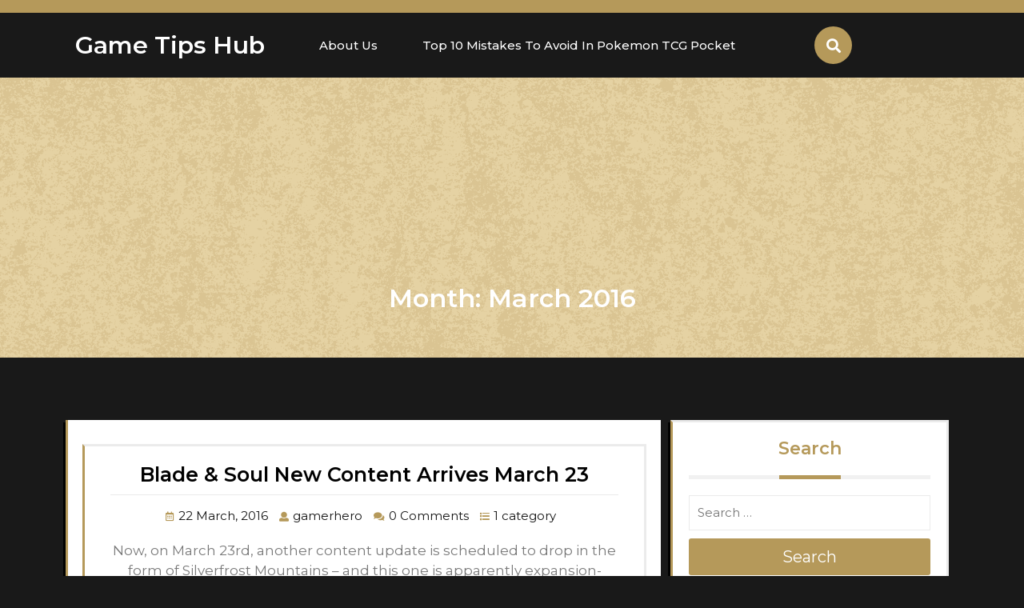

--- FILE ---
content_type: text/html; charset=UTF-8
request_url: https://www.gamerhero.net/2016/03/
body_size: 11139
content:
<!DOCTYPE html>
<html lang="en-US">
<head>
  <meta charset="UTF-8">
  <meta name="viewport" content="width=device-width">
  <title>March 2016 &#8211; Game Tips Hub</title>
<meta name='robots' content='max-image-preview:large' />
	<style>img:is([sizes="auto" i], [sizes^="auto," i]) { contain-intrinsic-size: 3000px 1500px }</style>
	<link rel='dns-prefetch' href='//fonts.googleapis.com' />
<link rel="alternate" type="application/rss+xml" title="Game Tips Hub &raquo; Feed" href="https://www.gamerhero.net/feed/" />
<link rel="alternate" type="application/rss+xml" title="Game Tips Hub &raquo; Comments Feed" href="https://www.gamerhero.net/comments/feed/" />
<script type="text/javascript">
/* <![CDATA[ */
window._wpemojiSettings = {"baseUrl":"https:\/\/s.w.org\/images\/core\/emoji\/15.0.3\/72x72\/","ext":".png","svgUrl":"https:\/\/s.w.org\/images\/core\/emoji\/15.0.3\/svg\/","svgExt":".svg","source":{"concatemoji":"https:\/\/www.gamerhero.net\/wp-includes\/js\/wp-emoji-release.min.js?ver=6.7.4"}};
/*! This file is auto-generated */
!function(i,n){var o,s,e;function c(e){try{var t={supportTests:e,timestamp:(new Date).valueOf()};sessionStorage.setItem(o,JSON.stringify(t))}catch(e){}}function p(e,t,n){e.clearRect(0,0,e.canvas.width,e.canvas.height),e.fillText(t,0,0);var t=new Uint32Array(e.getImageData(0,0,e.canvas.width,e.canvas.height).data),r=(e.clearRect(0,0,e.canvas.width,e.canvas.height),e.fillText(n,0,0),new Uint32Array(e.getImageData(0,0,e.canvas.width,e.canvas.height).data));return t.every(function(e,t){return e===r[t]})}function u(e,t,n){switch(t){case"flag":return n(e,"\ud83c\udff3\ufe0f\u200d\u26a7\ufe0f","\ud83c\udff3\ufe0f\u200b\u26a7\ufe0f")?!1:!n(e,"\ud83c\uddfa\ud83c\uddf3","\ud83c\uddfa\u200b\ud83c\uddf3")&&!n(e,"\ud83c\udff4\udb40\udc67\udb40\udc62\udb40\udc65\udb40\udc6e\udb40\udc67\udb40\udc7f","\ud83c\udff4\u200b\udb40\udc67\u200b\udb40\udc62\u200b\udb40\udc65\u200b\udb40\udc6e\u200b\udb40\udc67\u200b\udb40\udc7f");case"emoji":return!n(e,"\ud83d\udc26\u200d\u2b1b","\ud83d\udc26\u200b\u2b1b")}return!1}function f(e,t,n){var r="undefined"!=typeof WorkerGlobalScope&&self instanceof WorkerGlobalScope?new OffscreenCanvas(300,150):i.createElement("canvas"),a=r.getContext("2d",{willReadFrequently:!0}),o=(a.textBaseline="top",a.font="600 32px Arial",{});return e.forEach(function(e){o[e]=t(a,e,n)}),o}function t(e){var t=i.createElement("script");t.src=e,t.defer=!0,i.head.appendChild(t)}"undefined"!=typeof Promise&&(o="wpEmojiSettingsSupports",s=["flag","emoji"],n.supports={everything:!0,everythingExceptFlag:!0},e=new Promise(function(e){i.addEventListener("DOMContentLoaded",e,{once:!0})}),new Promise(function(t){var n=function(){try{var e=JSON.parse(sessionStorage.getItem(o));if("object"==typeof e&&"number"==typeof e.timestamp&&(new Date).valueOf()<e.timestamp+604800&&"object"==typeof e.supportTests)return e.supportTests}catch(e){}return null}();if(!n){if("undefined"!=typeof Worker&&"undefined"!=typeof OffscreenCanvas&&"undefined"!=typeof URL&&URL.createObjectURL&&"undefined"!=typeof Blob)try{var e="postMessage("+f.toString()+"("+[JSON.stringify(s),u.toString(),p.toString()].join(",")+"));",r=new Blob([e],{type:"text/javascript"}),a=new Worker(URL.createObjectURL(r),{name:"wpTestEmojiSupports"});return void(a.onmessage=function(e){c(n=e.data),a.terminate(),t(n)})}catch(e){}c(n=f(s,u,p))}t(n)}).then(function(e){for(var t in e)n.supports[t]=e[t],n.supports.everything=n.supports.everything&&n.supports[t],"flag"!==t&&(n.supports.everythingExceptFlag=n.supports.everythingExceptFlag&&n.supports[t]);n.supports.everythingExceptFlag=n.supports.everythingExceptFlag&&!n.supports.flag,n.DOMReady=!1,n.readyCallback=function(){n.DOMReady=!0}}).then(function(){return e}).then(function(){var e;n.supports.everything||(n.readyCallback(),(e=n.source||{}).concatemoji?t(e.concatemoji):e.wpemoji&&e.twemoji&&(t(e.twemoji),t(e.wpemoji)))}))}((window,document),window._wpemojiSettings);
/* ]]> */
</script>
<style id='wp-emoji-styles-inline-css' type='text/css'>

	img.wp-smiley, img.emoji {
		display: inline !important;
		border: none !important;
		box-shadow: none !important;
		height: 1em !important;
		width: 1em !important;
		margin: 0 0.07em !important;
		vertical-align: -0.1em !important;
		background: none !important;
		padding: 0 !important;
	}
</style>
<link rel='stylesheet' id='wp-block-library-css' href='https://www.gamerhero.net/wp-includes/css/dist/block-library/style.min.css?ver=6.7.4' type='text/css' media='all' />
<style id='wp-block-library-theme-inline-css' type='text/css'>
.wp-block-audio :where(figcaption){color:#555;font-size:13px;text-align:center}.is-dark-theme .wp-block-audio :where(figcaption){color:#ffffffa6}.wp-block-audio{margin:0 0 1em}.wp-block-code{border:1px solid #ccc;border-radius:4px;font-family:Menlo,Consolas,monaco,monospace;padding:.8em 1em}.wp-block-embed :where(figcaption){color:#555;font-size:13px;text-align:center}.is-dark-theme .wp-block-embed :where(figcaption){color:#ffffffa6}.wp-block-embed{margin:0 0 1em}.blocks-gallery-caption{color:#555;font-size:13px;text-align:center}.is-dark-theme .blocks-gallery-caption{color:#ffffffa6}:root :where(.wp-block-image figcaption){color:#555;font-size:13px;text-align:center}.is-dark-theme :root :where(.wp-block-image figcaption){color:#ffffffa6}.wp-block-image{margin:0 0 1em}.wp-block-pullquote{border-bottom:4px solid;border-top:4px solid;color:currentColor;margin-bottom:1.75em}.wp-block-pullquote cite,.wp-block-pullquote footer,.wp-block-pullquote__citation{color:currentColor;font-size:.8125em;font-style:normal;text-transform:uppercase}.wp-block-quote{border-left:.25em solid;margin:0 0 1.75em;padding-left:1em}.wp-block-quote cite,.wp-block-quote footer{color:currentColor;font-size:.8125em;font-style:normal;position:relative}.wp-block-quote:where(.has-text-align-right){border-left:none;border-right:.25em solid;padding-left:0;padding-right:1em}.wp-block-quote:where(.has-text-align-center){border:none;padding-left:0}.wp-block-quote.is-large,.wp-block-quote.is-style-large,.wp-block-quote:where(.is-style-plain){border:none}.wp-block-search .wp-block-search__label{font-weight:700}.wp-block-search__button{border:1px solid #ccc;padding:.375em .625em}:where(.wp-block-group.has-background){padding:1.25em 2.375em}.wp-block-separator.has-css-opacity{opacity:.4}.wp-block-separator{border:none;border-bottom:2px solid;margin-left:auto;margin-right:auto}.wp-block-separator.has-alpha-channel-opacity{opacity:1}.wp-block-separator:not(.is-style-wide):not(.is-style-dots){width:100px}.wp-block-separator.has-background:not(.is-style-dots){border-bottom:none;height:1px}.wp-block-separator.has-background:not(.is-style-wide):not(.is-style-dots){height:2px}.wp-block-table{margin:0 0 1em}.wp-block-table td,.wp-block-table th{word-break:normal}.wp-block-table :where(figcaption){color:#555;font-size:13px;text-align:center}.is-dark-theme .wp-block-table :where(figcaption){color:#ffffffa6}.wp-block-video :where(figcaption){color:#555;font-size:13px;text-align:center}.is-dark-theme .wp-block-video :where(figcaption){color:#ffffffa6}.wp-block-video{margin:0 0 1em}:root :where(.wp-block-template-part.has-background){margin-bottom:0;margin-top:0;padding:1.25em 2.375em}
</style>
<style id='classic-theme-styles-inline-css' type='text/css'>
/*! This file is auto-generated */
.wp-block-button__link{color:#fff;background-color:#32373c;border-radius:9999px;box-shadow:none;text-decoration:none;padding:calc(.667em + 2px) calc(1.333em + 2px);font-size:1.125em}.wp-block-file__button{background:#32373c;color:#fff;text-decoration:none}
</style>
<style id='global-styles-inline-css' type='text/css'>
:root{--wp--preset--aspect-ratio--square: 1;--wp--preset--aspect-ratio--4-3: 4/3;--wp--preset--aspect-ratio--3-4: 3/4;--wp--preset--aspect-ratio--3-2: 3/2;--wp--preset--aspect-ratio--2-3: 2/3;--wp--preset--aspect-ratio--16-9: 16/9;--wp--preset--aspect-ratio--9-16: 9/16;--wp--preset--color--black: #000000;--wp--preset--color--cyan-bluish-gray: #abb8c3;--wp--preset--color--white: #ffffff;--wp--preset--color--pale-pink: #f78da7;--wp--preset--color--vivid-red: #cf2e2e;--wp--preset--color--luminous-vivid-orange: #ff6900;--wp--preset--color--luminous-vivid-amber: #fcb900;--wp--preset--color--light-green-cyan: #7bdcb5;--wp--preset--color--vivid-green-cyan: #00d084;--wp--preset--color--pale-cyan-blue: #8ed1fc;--wp--preset--color--vivid-cyan-blue: #0693e3;--wp--preset--color--vivid-purple: #9b51e0;--wp--preset--gradient--vivid-cyan-blue-to-vivid-purple: linear-gradient(135deg,rgba(6,147,227,1) 0%,rgb(155,81,224) 100%);--wp--preset--gradient--light-green-cyan-to-vivid-green-cyan: linear-gradient(135deg,rgb(122,220,180) 0%,rgb(0,208,130) 100%);--wp--preset--gradient--luminous-vivid-amber-to-luminous-vivid-orange: linear-gradient(135deg,rgba(252,185,0,1) 0%,rgba(255,105,0,1) 100%);--wp--preset--gradient--luminous-vivid-orange-to-vivid-red: linear-gradient(135deg,rgba(255,105,0,1) 0%,rgb(207,46,46) 100%);--wp--preset--gradient--very-light-gray-to-cyan-bluish-gray: linear-gradient(135deg,rgb(238,238,238) 0%,rgb(169,184,195) 100%);--wp--preset--gradient--cool-to-warm-spectrum: linear-gradient(135deg,rgb(74,234,220) 0%,rgb(151,120,209) 20%,rgb(207,42,186) 40%,rgb(238,44,130) 60%,rgb(251,105,98) 80%,rgb(254,248,76) 100%);--wp--preset--gradient--blush-light-purple: linear-gradient(135deg,rgb(255,206,236) 0%,rgb(152,150,240) 100%);--wp--preset--gradient--blush-bordeaux: linear-gradient(135deg,rgb(254,205,165) 0%,rgb(254,45,45) 50%,rgb(107,0,62) 100%);--wp--preset--gradient--luminous-dusk: linear-gradient(135deg,rgb(255,203,112) 0%,rgb(199,81,192) 50%,rgb(65,88,208) 100%);--wp--preset--gradient--pale-ocean: linear-gradient(135deg,rgb(255,245,203) 0%,rgb(182,227,212) 50%,rgb(51,167,181) 100%);--wp--preset--gradient--electric-grass: linear-gradient(135deg,rgb(202,248,128) 0%,rgb(113,206,126) 100%);--wp--preset--gradient--midnight: linear-gradient(135deg,rgb(2,3,129) 0%,rgb(40,116,252) 100%);--wp--preset--font-size--small: 13px;--wp--preset--font-size--medium: 20px;--wp--preset--font-size--large: 36px;--wp--preset--font-size--x-large: 42px;--wp--preset--spacing--20: 0.44rem;--wp--preset--spacing--30: 0.67rem;--wp--preset--spacing--40: 1rem;--wp--preset--spacing--50: 1.5rem;--wp--preset--spacing--60: 2.25rem;--wp--preset--spacing--70: 3.38rem;--wp--preset--spacing--80: 5.06rem;--wp--preset--shadow--natural: 6px 6px 9px rgba(0, 0, 0, 0.2);--wp--preset--shadow--deep: 12px 12px 50px rgba(0, 0, 0, 0.4);--wp--preset--shadow--sharp: 6px 6px 0px rgba(0, 0, 0, 0.2);--wp--preset--shadow--outlined: 6px 6px 0px -3px rgba(255, 255, 255, 1), 6px 6px rgba(0, 0, 0, 1);--wp--preset--shadow--crisp: 6px 6px 0px rgba(0, 0, 0, 1);}:where(.is-layout-flex){gap: 0.5em;}:where(.is-layout-grid){gap: 0.5em;}body .is-layout-flex{display: flex;}.is-layout-flex{flex-wrap: wrap;align-items: center;}.is-layout-flex > :is(*, div){margin: 0;}body .is-layout-grid{display: grid;}.is-layout-grid > :is(*, div){margin: 0;}:where(.wp-block-columns.is-layout-flex){gap: 2em;}:where(.wp-block-columns.is-layout-grid){gap: 2em;}:where(.wp-block-post-template.is-layout-flex){gap: 1.25em;}:where(.wp-block-post-template.is-layout-grid){gap: 1.25em;}.has-black-color{color: var(--wp--preset--color--black) !important;}.has-cyan-bluish-gray-color{color: var(--wp--preset--color--cyan-bluish-gray) !important;}.has-white-color{color: var(--wp--preset--color--white) !important;}.has-pale-pink-color{color: var(--wp--preset--color--pale-pink) !important;}.has-vivid-red-color{color: var(--wp--preset--color--vivid-red) !important;}.has-luminous-vivid-orange-color{color: var(--wp--preset--color--luminous-vivid-orange) !important;}.has-luminous-vivid-amber-color{color: var(--wp--preset--color--luminous-vivid-amber) !important;}.has-light-green-cyan-color{color: var(--wp--preset--color--light-green-cyan) !important;}.has-vivid-green-cyan-color{color: var(--wp--preset--color--vivid-green-cyan) !important;}.has-pale-cyan-blue-color{color: var(--wp--preset--color--pale-cyan-blue) !important;}.has-vivid-cyan-blue-color{color: var(--wp--preset--color--vivid-cyan-blue) !important;}.has-vivid-purple-color{color: var(--wp--preset--color--vivid-purple) !important;}.has-black-background-color{background-color: var(--wp--preset--color--black) !important;}.has-cyan-bluish-gray-background-color{background-color: var(--wp--preset--color--cyan-bluish-gray) !important;}.has-white-background-color{background-color: var(--wp--preset--color--white) !important;}.has-pale-pink-background-color{background-color: var(--wp--preset--color--pale-pink) !important;}.has-vivid-red-background-color{background-color: var(--wp--preset--color--vivid-red) !important;}.has-luminous-vivid-orange-background-color{background-color: var(--wp--preset--color--luminous-vivid-orange) !important;}.has-luminous-vivid-amber-background-color{background-color: var(--wp--preset--color--luminous-vivid-amber) !important;}.has-light-green-cyan-background-color{background-color: var(--wp--preset--color--light-green-cyan) !important;}.has-vivid-green-cyan-background-color{background-color: var(--wp--preset--color--vivid-green-cyan) !important;}.has-pale-cyan-blue-background-color{background-color: var(--wp--preset--color--pale-cyan-blue) !important;}.has-vivid-cyan-blue-background-color{background-color: var(--wp--preset--color--vivid-cyan-blue) !important;}.has-vivid-purple-background-color{background-color: var(--wp--preset--color--vivid-purple) !important;}.has-black-border-color{border-color: var(--wp--preset--color--black) !important;}.has-cyan-bluish-gray-border-color{border-color: var(--wp--preset--color--cyan-bluish-gray) !important;}.has-white-border-color{border-color: var(--wp--preset--color--white) !important;}.has-pale-pink-border-color{border-color: var(--wp--preset--color--pale-pink) !important;}.has-vivid-red-border-color{border-color: var(--wp--preset--color--vivid-red) !important;}.has-luminous-vivid-orange-border-color{border-color: var(--wp--preset--color--luminous-vivid-orange) !important;}.has-luminous-vivid-amber-border-color{border-color: var(--wp--preset--color--luminous-vivid-amber) !important;}.has-light-green-cyan-border-color{border-color: var(--wp--preset--color--light-green-cyan) !important;}.has-vivid-green-cyan-border-color{border-color: var(--wp--preset--color--vivid-green-cyan) !important;}.has-pale-cyan-blue-border-color{border-color: var(--wp--preset--color--pale-cyan-blue) !important;}.has-vivid-cyan-blue-border-color{border-color: var(--wp--preset--color--vivid-cyan-blue) !important;}.has-vivid-purple-border-color{border-color: var(--wp--preset--color--vivid-purple) !important;}.has-vivid-cyan-blue-to-vivid-purple-gradient-background{background: var(--wp--preset--gradient--vivid-cyan-blue-to-vivid-purple) !important;}.has-light-green-cyan-to-vivid-green-cyan-gradient-background{background: var(--wp--preset--gradient--light-green-cyan-to-vivid-green-cyan) !important;}.has-luminous-vivid-amber-to-luminous-vivid-orange-gradient-background{background: var(--wp--preset--gradient--luminous-vivid-amber-to-luminous-vivid-orange) !important;}.has-luminous-vivid-orange-to-vivid-red-gradient-background{background: var(--wp--preset--gradient--luminous-vivid-orange-to-vivid-red) !important;}.has-very-light-gray-to-cyan-bluish-gray-gradient-background{background: var(--wp--preset--gradient--very-light-gray-to-cyan-bluish-gray) !important;}.has-cool-to-warm-spectrum-gradient-background{background: var(--wp--preset--gradient--cool-to-warm-spectrum) !important;}.has-blush-light-purple-gradient-background{background: var(--wp--preset--gradient--blush-light-purple) !important;}.has-blush-bordeaux-gradient-background{background: var(--wp--preset--gradient--blush-bordeaux) !important;}.has-luminous-dusk-gradient-background{background: var(--wp--preset--gradient--luminous-dusk) !important;}.has-pale-ocean-gradient-background{background: var(--wp--preset--gradient--pale-ocean) !important;}.has-electric-grass-gradient-background{background: var(--wp--preset--gradient--electric-grass) !important;}.has-midnight-gradient-background{background: var(--wp--preset--gradient--midnight) !important;}.has-small-font-size{font-size: var(--wp--preset--font-size--small) !important;}.has-medium-font-size{font-size: var(--wp--preset--font-size--medium) !important;}.has-large-font-size{font-size: var(--wp--preset--font-size--large) !important;}.has-x-large-font-size{font-size: var(--wp--preset--font-size--x-large) !important;}
:where(.wp-block-post-template.is-layout-flex){gap: 1.25em;}:where(.wp-block-post-template.is-layout-grid){gap: 1.25em;}
:where(.wp-block-columns.is-layout-flex){gap: 2em;}:where(.wp-block-columns.is-layout-grid){gap: 2em;}
:root :where(.wp-block-pullquote){font-size: 1.5em;line-height: 1.6;}
</style>
<link rel='stylesheet' id='real-estate-manager-fonts-css' href='//fonts.googleapis.com/css?family=Mali%3Aital%2Cwght%400%2C200%3B0%2C300%3B0%2C400%3B0%2C500%3B0%2C600%3B0%2C700%3B1%2C200%3B1%2C300%3B1%2C400%3B1%2C500%3B1%2C600%3B1%2C700%7CNunito%3Awght%400%2C200%3B0%2C300%3B0%2C400%3B0%2C500%3B0%2C600%3B0%2C700%3B0%2C800%3B0%2C900%3B0%2C1000%3B1%2C200%3B1%2C300%3B1%2C400%3B1%2C500%3B1%2C600%3B1%2C700%3B1%2C800%3B1%2C900%3B1%2C1000%7CRoboto%3Awght%400%2C100%3B0%2C300%3B0%2C400%3B0%2C500%3B0%2C700%3B0%2C900%3B1%2C100%3B1%2C300%3B1%2C400%3B1%2C500%3B1%2C700%3B1%2C900%7CFira%20Sans%20Condensed%3Aital%2Cwght%400%2C100%3B0%2C200%3B0%2C300%3B0%2C400%3B0%2C500%3B0%2C600%3B0%2C700%3B0%2C800%3B0%2C900%3B1%2C100%3B1%2C200%3B1%2C300%3B1%2C400%3B1%2C500%3B1%2C600%3B1%2C700%3B1%2C800%3B1%2C900%7CJura%3Aital%2Cwght%40300%3B400%3B500%3B600%3B700%7CPoppins%3Aital%2Cwght%400%2C100%3B0%2C200%3B0%2C300%3B0%2C400%3B0%2C500%3B0%2C600%3B0%2C700%3B0%2C800%3B0%2C900%3B1%2C100%3B1%2C200%3B1%2C300%3B1%2C400%3B1%2C500%3B1%2C600%3B1%2C700%3B1%2C800%3B1%2C900%7CBad%20Script%7CBebas%20Neue%7CFjalla%20One%7CPT%20Sans%3Aital%2Cwght%400%2C400%3B0%2C700%3B1%2C400%3B1%2C700%7CPT%20Serif%3Aital%2Cwght%400%2C400%3B0%2C700%3B1%2C400%3B1%2C700%7CRoboto%20Condensed%3Aital%2Cwght%400%2C300%3B0%2C400%3B0%2C700%3B1%2C300%3B1%2C400%3B1%2C700%7CAlex%20Brush%7COverpass%3Aital%2Cwght%400%2C100%3B0%2C200%3B0%2C300%3B0%2C400%3B0%2C500%3B0%2C600%3B0%2C700%3B0%2C800%3B0%2C900%3B1%2C100%3B1%2C200%3B1%2C300%3B1%2C400%3B1%2C500%3B1%2C600%3B1%2C700%3B1%2C800%3B1%2C900%7CMontserrat%3Aital%2Cwght%400%2C100%3B0%2C200%3B0%2C300%3B0%2C400%3B0%2C500%3B0%2C600%3B0%2C700%3B0%2C800%3B0%2C900%3B1%2C100%3B1%2C200%3B1%2C300%3B1%2C400%3B1%2C500%3B1%2C600%3B1%2C700%3B1%2C800%3B1%2C900%7CPlayball%7CAlegreya%3Aital%2Cwght%400%2C400%3B0%2C500%3B0%2C600%3B0%2C700%3B0%2C800%3B0%2C900%3B1%2C400%3B1%2C500%3B1%2C600%3B1%2C700%3B1%2C800%3B1%2C900%7CJulius%20Sans%20One%7CArsenal%3Aital%2Cwght%400%2C400%3B0%2C700%3B1%2C400%3B1%2C700%7CSlabo%2013px%7CLato%3Aital%2Cwght%400%2C100%3B0%2C300%3B0%2C400%3B0%2C700%3B0%2C900%3B1%2C100%3B1%2C300%3B1%2C400%3B1%2C700%3B1%2C900%7COverpass%20Mono%3Awght%40300%3B400%3B500%3B600%3B700%7CSource%20Sans%20Pro%3Aital%2Cwght%400%2C200%3B0%2C300%3B0%2C400%3B0%2C600%3B0%2C700%3B0%2C900%3B1%2C200%3B1%2C300%3B1%2C400%3B1%2C600%3B1%2C700%3B1%2C900%7CRaleway%3Aital%2Cwght%400%2C100%3B0%2C200%3B0%2C300%3B0%2C400%3B0%2C500%3B0%2C600%3B0%2C700%3B0%2C800%3B0%2C900%3B1%2C100%3B1%2C200%3B1%2C300%3B1%2C400%3B1%2C500%3B1%2C600%3B1%2C700%3B1%2C800%3B1%2C900%7CMerriweather%3Aital%2Cwght%400%2C300%3B0%2C400%3B0%2C700%3B0%2C900%3B1%2C300%3B1%2C400%3B1%2C700%3B1%2C900%7CRubik%3Aital%2Cwght%400%2C300%3B0%2C400%3B0%2C500%3B0%2C600%3B0%2C700%3B0%2C800%3B0%2C900%3B1%2C300%3B1%2C400%3B1%2C500%3B1%2C600%3B1%2C700%3B1%2C800%3B1%2C900%7CLora%3Aital%2Cwght%400%2C400%3B0%2C500%3B0%2C600%3B0%2C700%3B1%2C400%3B1%2C500%3B1%2C600%3B1%2C700%7CUbuntu%3Aital%2Cwght%400%2C300%3B0%2C400%3B0%2C500%3B0%2C700%3B1%2C300%3B1%2C400%3B1%2C500%3B1%2C700%7CCabin%3Aital%2Cwght%400%2C400%3B0%2C500%3B0%2C600%3B0%2C700%3B1%2C400%3B1%2C500%3B1%2C600%3B1%2C700%7CArimo%3Aital%2Cwght%400%2C400%3B0%2C500%3B0%2C600%3B0%2C700%3B1%2C400%3B1%2C500%3B1%2C600%3B1%2C700%7CPlayfair%20Display%3Aital%2Cwght%400%2C400%3B0%2C500%3B0%2C600%3B0%2C700%3B0%2C800%3B0%2C900%3B1%2C400%3B1%2C500%3B1%2C600%3B1%2C700%3B1%2C800%3B1%2C900%7CQuicksand%3Awght%40300%3B400%3B500%3B600%3B700%7CPadauk%3Awght%40400%3B700%7CMulish%3Aital%2Cwght%400%2C200%3B0%2C300%3B0%2C400%3B0%2C500%3B0%2C600%3B0%2C700%3B0%2C800%3B0%2C900%3B0%2C1000%3B1%2C200%3B1%2C300%3B1%2C400%3B1%2C500%3B1%2C600%3B1%2C700%3B1%2C800%3B1%2C900%3B1%2C1000%7CInter%3Aital%2Copsz%2Cwght%400%2C14..32%2C100..900%3B1%2C14..32%2C100..900%7CInconsolata%3Awght%40200%3B300%3B400%3B500%3B600%3B700%3B800%3B900%26family%3DMulish%3Aital%2Cwght%400%2C200%3B0%2C300%3B0%2C400%3B0%2C500%3B0%2C600%3B0%2C700%3B0%2C800%3B0%2C900%3B0%2C1000%3B1%2C200%3B1%2C300%3B1%2C400%3B1%2C500%3B1%2C600%3B1%2C700%3B1%2C800%3B1%2C900%3B1%2C1000%7CBitter%3Aital%2Cwght%400%2C100%3B0%2C200%3B0%2C300%3B0%2C400%3B0%2C500%3B0%2C600%3B0%2C700%3B0%2C800%3B0%2C900%3B1%2C100%3B1%2C200%3B1%2C300%3B1%2C400%3B1%2C500%3B1%2C600%3B1%2C700%3B1%2C800%3B1%2C900%26family%3DMulish%3Aital%2Cwght%400%2C200%3B0%2C300%3B0%2C400%3B0%2C500%3B0%2C600%3B0%2C700%3B0%2C800%3B0%2C900%3B0%2C1000%3B1%2C200%3B1%2C300%3B1%2C400%3B1%2C500%3B1%2C600%3B1%2C700%3B1%2C800%3B1%2C900%3B1%2C1000%7CPacifico%7CIndie%20Flower%7CVT323%7CDosis%3Awght%40200%3B300%3B400%3B500%3B600%3B700%3B800%7CFrank%20Ruhl%20Libre%3Awght%40300%3B400%3B500%3B700%3B900%7CFjalla%20One%7CFigtree%3Aital%2Cwght%400%2C300%3B0%2C400%3B0%2C500%3B0%2C600%3B0%2C700%3B0%2C800%3B0%2C900%3B1%2C300%3B1%2C400%3B1%2C500%3B1%2C600%3B1%2C700%3B1%2C800%3B1%2C900%7COxygen%3Awght%40300%3B400%3B700%7CArvo%3Aital%2Cwght%400%2C400%3B0%2C700%3B1%2C400%3B1%2C700%7CNoto%20Serif%3Aital%2Cwght%400%2C400%3B0%2C700%3B1%2C400%3B1%2C700%7CLobster%7CCrimson%20Text%3Aital%2Cwght%400%2C400%3B0%2C600%3B0%2C700%3B1%2C400%3B1%2C600%3B1%2C700%7CYanone%20Kaffeesatz%3Awght%40200%3B300%3B400%3B500%3B600%3B700%7CAnton%7CLibre%20Baskerville%3Aital%2Cwght%400%2C400%3B0%2C700%3B1%2C400%7CBree%20Serif%7CGloria%20Hallelujah%7CAbril%20Fatface%7CVarela%20Round%7CVampiro%20One%7CShadows%20Into%20Light%7CCuprum%3Aital%2Cwght%400%2C400%3B0%2C500%3B0%2C600%3B0%2C700%3B1%2C400%3B1%2C500%3B1%2C600%3B1%2C700%7CRokkitt%3Awght%40100%3B200%3B300%3B400%3B500%3B600%3B700%3B800%3B900%7CVollkorn%3Aital%2Cwght%400%2C400%3B0%2C500%3B0%2C600%3B0%2C700%3B0%2C800%3B0%2C900%3B1%2C400%3B1%2C500%3B1%2C600%3B1%2C700%3B1%2C800%3B1%2C900%7CFrancois%20One%7COrbitron%3Awght%40400%3B500%3B600%3B700%3B800%3B900%7CPatua%20One%7CAcme%7CSatisfy%7CJosefin%20Slab%3Aital%2Cwght%400%2C100%3B0%2C200%3B0%2C300%3B0%2C400%3B0%2C500%3B0%2C600%3B0%2C700%3B1%2C100%3B1%2C200%3B1%2C300%3B1%2C400%3B1%2C500%3B1%2C600%3B1%2C700%7CQuattrocento%20Sans%3Aital%2Cwght%400%2C400%3B0%2C700%3B1%2C400%3B1%2C700%7CArchitects%20Daughter%7CRusso%20One%7CMonda%3Awght%40400%3B700%7CRighteous%7CLobster%20Two%3Aital%2Cwght%400%2C400%3B0%2C700%3B1%2C400%3B1%2C700%7CHammersmith%20One%7CCourgette%7CPermanent%20Marke%7CCherry%20Swash%3Awght%40400%3B700%7CCormorant%20Garamond%3Aital%2Cwght%400%2C300%3B0%2C400%3B0%2C500%3B0%2C600%3B0%2C700%3B1%2C300%3B1%2C400%3B1%2C500%3B1%2C600%3B1%2C700%7CPoiret%20One%7CBenchNine%3Awght%40300%3B400%3B700%7CEconomica%3Aital%2Cwght%400%2C400%3B0%2C700%3B1%2C400%3B1%2C700%7CHandlee%7CCardo%3Aital%2Cwght%400%2C400%3B0%2C700%3B1%2C400%7CAlfa%20Slab%20One%7CAveria%20Serif%20Libre%3Aital%2Cwght%400%2C300%3B0%2C400%3B0%2C700%3B1%2C300%3B1%2C400%3B1%2C700%7CCookie%7CChewy%7CGreat%20Vibes%7CComing%20Soon%7CPhilosopher%3Aital%2Cwght%400%2C400%3B0%2C700%3B1%2C400%3B1%2C700%7CDays%20One%7CKanit%3Aital%2Cwght%400%2C100%3B0%2C200%3B0%2C300%3B0%2C400%3B0%2C500%3B0%2C600%3B0%2C700%3B0%2C800%3B0%2C900%3B1%2C100%3B1%2C200%3B1%2C300%3B1%2C400%3B1%2C500%3B1%2C600%3B1%2C700%3B1%2C800%3B1%2C900%7CShrikhand%7CTangerine%3Awght%40400%3B700%7CIM%20Fell%20English%20SC%7CBoogaloo%7CBangers%7CFredoka%20One%7CVolkhov%3Aital%2Cwght%400%2C400%3B0%2C700%3B1%2C400%3B1%2C700%7CShadows%20Into%20Light%20Two%7CMarck%20Script%7CSacramento%7CUnica%20One%7CDancing%20Script%3Awght%40400%3B500%3B600%3B700%7CExo%202%3Aital%2Cwght%400%2C100%3B0%2C200%3B0%2C300%3B0%2C400%3B0%2C500%3B0%2C600%3B0%2C700%3B0%2C800%3B0%2C900%3B1%2C100%3B1%2C200%3B1%2C300%3B1%2C400%3B1%2C500%3B1%2C600%3B1%2C700%3B1%2C800%3B1%2C900%7CArchivo%3Aital%2Cwght%400%2C100%3B0%2C200%3B0%2C300%3B0%2C400%3B0%2C500%3B0%2C600%3B0%2C700%3B0%2C800%3B0%2C900%3B1%2C100%3B1%2C200%3B1%2C300%3B1%2C400%3B1%2C500%3B1%2C600%3B1%2C700%3B1%2C800%3B1%2C900%7CJost%3Aital%2Cwght%400%2C100%3B0%2C200%3B0%2C300%3B0%2C400%3B0%2C500%3B0%2C600%3B0%2C700%3B0%2C800%3B0%2C900%3B1%2C100%3B1%2C200%3B1%2C300%3B1%2C400%3B1%2C500%3B1%2C600%3B1%2C700%3B1%2C800%3B1%2C900%7CDM%20Serif%20Display%3Aital%400%3B1%7COpen%20Sans%3Aital%2Cwght%400%2C300%3B0%2C400%3B0%2C500%3B0%2C600%3B0%2C700%3B0%2C800%3B1%2C300%3B1%2C400%3B1%2C500%3B1%2C600%3B1%2C700%3B1%2C800' type='text/css' media='all' />
<link rel='stylesheet' id='owl-carousel-css-css' href='https://www.gamerhero.net/wp-content/themes/real-estate-manager/assets/css/owl.carousel.css?ver=6.7.4' type='text/css' media='all' />
<link rel='stylesheet' id='bootstrap-css-css' href='https://www.gamerhero.net/wp-content/themes/real-estate-manager/assets/css/bootstrap.css?ver=6.7.4' type='text/css' media='all' />
<link rel='stylesheet' id='real-estate-manager-style-css' href='https://www.gamerhero.net/wp-content/themes/real-estate-manager/style.css?ver=6.7.4' type='text/css' media='all' />
<style id='real-estate-manager-style-inline-css' type='text/css'>
body{max-width: 100%;}#return-to-top{right: 20px;}.media-links a i{font-size: px;}.logo h1 , .logo p a{font-size: 30px;}.logo p{font-size: 15px;}.related-post-block {}@media screen and (max-width: 575px) {}.return-to-header{}@media screen and (max-width: 575px) {}.main-navigation a, .main-navigation li.page_item_has_children:after,.main-navigation li.menu-item-has-children:after{font-size: px;}.customzer-rating {padding: 0; border: 0; border-radius: 0;}.half-width-border-top::before{right:0; top:-40px;}#footer h3{font-size: px;}#footer .site-info p{font-size: px;}

		body{
		    font-family: ;
		}
		.more-btn a{
		    font-family: ;
		}
		h1{
		    font-family: ;
		}
		h2{
		    font-family: ;
		}
		h3{
		    font-family: ;
		}
		h4{
		    font-family: ;
		}
		h5{
		    font-family: ;
		}
		h6{
		    font-family: ;
		}
		#theme-sidebar .wp-block-search .wp-block-search__label{
		    font-family: ;
		}
		.menubar,.main-navigation a{
		    font-family: ;
		}
	

        .header-img, .external-div .box-image img, .single-page-img {
            background-image: url('https://www.gamerhero.net/wp-content/themes/real-estate-manager/assets/images/header_img.png') !important;
            background-position: center top !important;
            height: 350px;
            background-size: cover !important;
            display: block;
        }
        .single-page-img, .external-div .box-image img, .single-page-img {
            background-image: url('https://www.gamerhero.net/wp-content/themes/real-estate-manager/assets/images/header_img.png') !important;
            background-position: center top !important;
            background-size: cover !important;
            height: 350px;
            object-fit: cover;
        }
        @media (max-width: 1000px) {
            .header-img,
            .single-page-img, .external-div .box-image img{
                height: 200px;
            }
        }
</style>
<link rel='stylesheet' id='real-estate-manager-block-style-css' href='https://www.gamerhero.net/wp-content/themes/real-estate-manager/assets/css/blocks.css?ver=1.0' type='text/css' media='all' />
<link rel='stylesheet' id='fontawesome-css-css' href='https://www.gamerhero.net/wp-content/themes/real-estate-manager/assets/css/fontawesome-all.css?ver=6.7.4' type='text/css' media='all' />
<script type="text/javascript" src="https://www.gamerhero.net/wp-includes/js/jquery/jquery.min.js?ver=3.7.1" id="jquery-core-js"></script>
<script type="text/javascript" src="https://www.gamerhero.net/wp-includes/js/jquery/jquery-migrate.min.js?ver=3.4.1" id="jquery-migrate-js"></script>
<script type="text/javascript" src="https://www.gamerhero.net/wp-content/themes/real-estate-manager/assets/js/bootstrap.js?ver=1" id="bootstrap-js-js"></script>
<script type="text/javascript" src="https://www.gamerhero.net/wp-content/themes/real-estate-manager/assets/js/owl.carousel.js?ver=1" id="owl-carousel-js-js"></script>
<script type="text/javascript" src="https://www.gamerhero.net/wp-content/themes/real-estate-manager/assets/js/real-estate-manager-custom.js?ver=1" id="real-estate-manager-custom-scripts-js"></script>
<script type="text/javascript" src="https://www.gamerhero.net/wp-content/themes/real-estate-manager/assets/js/focus-nav.js?ver=1" id="real-estate-manager-focus-nav-js"></script>
<link rel="https://api.w.org/" href="https://www.gamerhero.net/wp-json/" /><link rel="EditURI" type="application/rsd+xml" title="RSD" href="https://www.gamerhero.net/xmlrpc.php?rsd" />
<meta name="generator" content="WordPress 6.7.4" />
<style type='text/css' media='all'>		img.custom-logo{
		    width: 50px;
		    max-width: 100%;
		}
	</style></head>

<body class="archive date wp-embed-responsive hfeed has-header-image">



<header role="banner">
	<a class="screen-reader-text skip-link" href="#tp_content">Skip to content</a>
	<div class="header-box">
		    <div class="topbar py-2">
        <div class="container">
            <div class="row">
                <div class="col-lg-10 col-md-8 col-12 align-self-center">
                    <div class="discount-text text-center">
                                            </div>
                </div>
                <div class="col-lg-2 col-md-4 col-12 align-self-center">
                    <div class="top-button text-md-end text-center">
                                            </div>
                </div>
            </div>
        </div>
    </div>

<div class="headerbox py-3">
    <div class="container header-main">
        <div class="row m-0">
            <!-- Logo Section -->
            <div class="col-lg-3 col-md-4 col-12 logo-col align-self-center">
                <div class="logo text-center text-md-start">
                    
                                                                        <h1 class="text-capitalize">
                                <a href="https://www.gamerhero.net/" rel="home">Game Tips Hub</a>
                            </h1>
                                            
                                    </div>
            </div>

            <!-- Navigation Section -->
            <div class="col-lg-7 col-md-4 col-12 align-self-center">
                <div class="main-navhead">
                    <div class="menubox">
                        <div class="menu-content">
                            
<div class="innermenuboxupper">
    <div class="innermenubox align-self-center">
        <div class="toggle-nav mobile-menu">
            <button onclick="real_estate_manager_menu_open_nav()" class="responsivetoggle">
                <i class="fas fa-bars"></i>
                <span class="screen-reader-text">Open Button</span>
            </button>
        </div>
        <div id="mySidenav" class="nav sidenav">
            <a href="javascript:void(0)" class="closebtn mobile-menu" onclick="real_estate_manager_menu_close_nav()">
                <i class="fas fa-times"></i>
                <span class="screen-reader-text">Close Button</span>
            </a>
            <nav id="site-navigation" class="main-navigation" role="navigation" aria-label="Top Menu">
                <div class="clearfix"><ul>
<li class="page_item page-item-55"><a href="https://www.gamerhero.net/about-us/">About Us</a></li>
<li class="page_item page-item-1587"><a href="https://www.gamerhero.net/top-10-mistakes-to-avoid-in-pokemon-tcg-pocket/">Top 10 Mistakes to Avoid in Pokemon TCG Pocket</a></li>
</ul></div>
            </nav>
        </div>
    </div>
</div>                        </div>
                    </div>
                </div>
            </div>

            <!-- Header Details Section -->
            <div class="col-lg-2 col-md-4 align-self-center mb-md-0 mb-3 p-0">
                <div class="header-details text-md-end text-center">
                    <!-- Search Bar -->
                    <span class="search-bar me-3">
                        <button type="button" class="open-search" aria-label="Open Search">
                            <i class="fas fa-search" aria-hidden="true"></i>
                        </button>
                    </span>

                    <p class="mb-0">
                                            </p>
                </div>
            </div>

            <!-- Search Overlay -->
            <div class="search-outer">
                <div class="inner_searchbox w-100 h-100">
                    

<form method="get" class="search-form" action="https://www.gamerhero.net/">	
	<input type="search" id="search-form-69712411789df" class="search-field" placeholder="Search &hellip;" value="" name="s" />
	<button type="submit" class="search-submit">Search</button>
</form>                </div>
                <button type="button" class="search-close" aria-label="Close Search">CLOSE</button>
            </div>
        </div>
    </div>
</div>	</div>
</header><div class="box-image">
  	<div class="single-page-img"></div>
  	 <div class="box-text">
    				<div class="page-header">
				<h2 class="page-title">Month: <span>March 2016</span></h2>			</div>
		  
    </div> 
</div>
<div class="container">
	<main id="tp_content" role="main">
		<div id="primary" class="content-area">
					        <div class="row m-0">
		          	<div class="col-lg-8 col-md-8 singlepage-main">
		           
			            						

<div id="category-post">
	<article id="post-454" class="post-454 post type-post status-publish format-standard hentry category-blade-soul tag-blade-and-soul-update">
		<div class="page-box row">
		    		    <div class="box-content col-lg-12 col-md-12">
		        <h4><a href="https://www.gamerhero.net/2016/03/22/blade-soul-new-content-arrives-march-23/" title="Blade &#038; Soul New Content Arrives March 23">Blade &#038; Soul New Content Arrives March 23</a></h4>
		        <div class="box-info">
			        	              			<i class="far fa-calendar-alt mb-1"></i><span class="entry-date">22 March, 2016</span>
			            		              		<i class="fas fa-user mb-1"></i><span class="entry-author">gamerhero</span>
			            		              		<i class="fas fa-comments mb-1"></i><span class="entry-comments">0 Comments</span>
			            		              		<i class="fas fa-list mb-1"></i><span class="entry-category">1 category</span>
			            		        </div>
		        <p>Now, on March 23rd, another content update is scheduled to drop in the form of Silverfrost Mountains – and this one is apparently expansion-sized. The current game features three acts, which are each represented by&hellip;</p>
		        		            <div class="readmore-btn">
		                <a href="https://www.gamerhero.net/2016/03/22/blade-soul-new-content-arrives-march-23/" class="blogbutton-small" title="Read More">Read More</a>
		            </div>
		        		    </div>
		    <div class="clearfix"></div>
		</div>
	</article>
</div>


<div id="category-post">
	<article id="post-451" class="post-451 post type-post status-publish format-standard hentry category-blade-soul tag-blade-and-soul">
		<div class="page-box row">
		    		    <div class="box-content col-lg-12 col-md-12">
		        <h4><a href="https://www.gamerhero.net/2016/03/19/ncsoft-reacts-the-inappropriate-character-profile-pictures-of-blade-and-soul/" title="NCsoft reacts the inappropriate character profile pictures of Blade and Soul">NCsoft reacts the inappropriate character profile pictures of Blade and Soul</a></h4>
		        <div class="box-info">
			        	              			<i class="far fa-calendar-alt mb-1"></i><span class="entry-date">19 March, 2016</span>
			            		              		<i class="fas fa-user mb-1"></i><span class="entry-author">gamerhero</span>
			            		              		<i class="fas fa-comments mb-1"></i><span class="entry-comments">0 Comments</span>
			            		              		<i class="fas fa-list mb-1"></i><span class="entry-category">1 category</span>
			            		        </div>
		        <p>We know, as soon as players can bring personal content in a game (image, logo, name ...), there are sometimes abused. We have often seen inappropriate nickname, challenging guild names, guild logos beyond the limits&hellip;</p>
		        		            <div class="readmore-btn">
		                <a href="https://www.gamerhero.net/2016/03/19/ncsoft-reacts-the-inappropriate-character-profile-pictures-of-blade-and-soul/" class="blogbutton-small" title="Read More">Read More</a>
		            </div>
		        		    </div>
		    <div class="clearfix"></div>
		</div>
	</article>
</div>


<div id="category-post">
	<article id="post-448" class="post-448 post type-post status-publish format-standard hentry category-blade-soul tag-new-expansion-pack">
		<div class="page-box row">
		    		    <div class="box-content col-lg-12 col-md-12">
		        <h4><a href="https://www.gamerhero.net/2016/03/17/blade-and-soul-new-expansion-pack-coming/" title="Blade and Soul: New Expansion Pack Coming!">Blade and Soul: New Expansion Pack Coming!</a></h4>
		        <div class="box-info">
			        	              			<i class="far fa-calendar-alt mb-1"></i><span class="entry-date">17 March, 2016</span>
			            		              		<i class="fas fa-user mb-1"></i><span class="entry-author">gamerhero</span>
			            		              		<i class="fas fa-comments mb-1"></i><span class="entry-comments">0 Comments</span>
			            		              		<i class="fas fa-list mb-1"></i><span class="entry-category">1 category</span>
			            		        </div>
		        <p>If you thought the release of Blade &amp; Soul was the end of the road, get ready to be pleasantly surprised. NCSoft is announcing one of the biggest new expansion packs yet, titled Silverfrost Mountains.&hellip;</p>
		        		            <div class="readmore-btn">
		                <a href="https://www.gamerhero.net/2016/03/17/blade-and-soul-new-expansion-pack-coming/" class="blogbutton-small" title="Read More">Read More</a>
		            </div>
		        		    </div>
		    <div class="clearfix"></div>
		</div>
	</article>
</div>


<div id="category-post">
	<article id="post-445" class="post-445 post type-post status-publish format-standard hentry category-blade-soul tag-the-loot-system-of-blade-and-soul">
		<div class="page-box row">
		    		    <div class="box-content col-lg-12 col-md-12">
		        <h4><a href="https://www.gamerhero.net/2016/03/15/blade-soul-the-idiographic-loot-system/" title="Blade &#038; Soul: The Idiographic Loot System">Blade &#038; Soul: The Idiographic Loot System</a></h4>
		        <div class="box-info">
			        	              			<i class="far fa-calendar-alt mb-1"></i><span class="entry-date">15 March, 2016</span>
			            		              		<i class="fas fa-user mb-1"></i><span class="entry-author">gamerhero</span>
			            		              		<i class="fas fa-comments mb-1"></i><span class="entry-comments">0 Comments</span>
			            		              		<i class="fas fa-list mb-1"></i><span class="entry-category">1 category</span>
			            		        </div>
		        <p>NCSoft's Blade &amp; Soul has a high emphasis on dungeons that are essential to complete in order to get your equipment evolution material items. This means that you will most likely be spamming some of&hellip;</p>
		        		            <div class="readmore-btn">
		                <a href="https://www.gamerhero.net/2016/03/15/blade-soul-the-idiographic-loot-system/" class="blogbutton-small" title="Read More">Read More</a>
		            </div>
		        		    </div>
		    <div class="clearfix"></div>
		</div>
	</article>
</div>

			            <div class="navigation">
			              			                <div class="clearfix"></div>
			            </div>
		          	</div>
		          	<div class="col-lg-4 col-md-4" id="theme-sidebar">
<aside id="secondary" class="widget-area" role="complementary" aria-label="Blog Sidebar">
            <section id="search" class="widget widget_search">
            <h3 class="widget-title">Search</h3>
            

<form method="get" class="search-form" action="https://www.gamerhero.net/">	
	<input type="search" id="search-form-697124117a1e0" class="search-field" placeholder="Search &hellip;" value="" name="s" />
	<button type="submit" class="search-submit">Search</button>
</form>        </section>

        <section id="meta" class="widget widget_meta">
            <h3 class="widget-title">Meta</h3>
            <ul>
                                <li><a href="https://www.gamerhero.net/wp-login.php">Log in</a></li>
                            </ul>
        </section>

        <section id="archives" class="widget widget_archive">
            <h3 class="widget-title">Archives</h3>
            <ul>
                	<li><a href='https://www.gamerhero.net/2025/12/'>December 2025</a></li>
	<li><a href='https://www.gamerhero.net/2025/11/'>November 2025</a></li>
	<li><a href='https://www.gamerhero.net/2025/10/'>October 2025</a></li>
	<li><a href='https://www.gamerhero.net/2025/09/'>September 2025</a></li>
	<li><a href='https://www.gamerhero.net/2025/08/'>August 2025</a></li>
	<li><a href='https://www.gamerhero.net/2025/07/'>July 2025</a></li>
	<li><a href='https://www.gamerhero.net/2025/06/'>June 2025</a></li>
	<li><a href='https://www.gamerhero.net/2025/05/'>May 2025</a></li>
	<li><a href='https://www.gamerhero.net/2025/04/'>April 2025</a></li>
	<li><a href='https://www.gamerhero.net/2025/03/'>March 2025</a></li>
	<li><a href='https://www.gamerhero.net/2025/02/'>February 2025</a></li>
	<li><a href='https://www.gamerhero.net/2025/01/'>January 2025</a></li>
	<li><a href='https://www.gamerhero.net/2024/12/'>December 2024</a></li>
	<li><a href='https://www.gamerhero.net/2024/11/'>November 2024</a></li>
	<li><a href='https://www.gamerhero.net/2024/10/'>October 2024</a></li>
	<li><a href='https://www.gamerhero.net/2024/09/'>September 2024</a></li>
	<li><a href='https://www.gamerhero.net/2024/08/'>August 2024</a></li>
	<li><a href='https://www.gamerhero.net/2024/07/'>July 2024</a></li>
	<li><a href='https://www.gamerhero.net/2024/06/'>June 2024</a></li>
	<li><a href='https://www.gamerhero.net/2024/05/'>May 2024</a></li>
	<li><a href='https://www.gamerhero.net/2024/04/'>April 2024</a></li>
	<li><a href='https://www.gamerhero.net/2024/03/'>March 2024</a></li>
	<li><a href='https://www.gamerhero.net/2024/02/'>February 2024</a></li>
	<li><a href='https://www.gamerhero.net/2024/01/'>January 2024</a></li>
	<li><a href='https://www.gamerhero.net/2023/12/'>December 2023</a></li>
	<li><a href='https://www.gamerhero.net/2023/11/'>November 2023</a></li>
	<li><a href='https://www.gamerhero.net/2023/10/'>October 2023</a></li>
	<li><a href='https://www.gamerhero.net/2023/09/'>September 2023</a></li>
	<li><a href='https://www.gamerhero.net/2023/06/'>June 2023</a></li>
	<li><a href='https://www.gamerhero.net/2023/05/'>May 2023</a></li>
	<li><a href='https://www.gamerhero.net/2023/03/'>March 2023</a></li>
	<li><a href='https://www.gamerhero.net/2022/07/'>July 2022</a></li>
	<li><a href='https://www.gamerhero.net/2022/05/'>May 2022</a></li>
	<li><a href='https://www.gamerhero.net/2022/04/'>April 2022</a></li>
	<li><a href='https://www.gamerhero.net/2022/02/'>February 2022</a></li>
	<li><a href='https://www.gamerhero.net/2022/01/'>January 2022</a></li>
	<li><a href='https://www.gamerhero.net/2021/12/'>December 2021</a></li>
	<li><a href='https://www.gamerhero.net/2021/11/'>November 2021</a></li>
	<li><a href='https://www.gamerhero.net/2021/10/'>October 2021</a></li>
	<li><a href='https://www.gamerhero.net/2021/09/'>September 2021</a></li>
	<li><a href='https://www.gamerhero.net/2021/08/'>August 2021</a></li>
	<li><a href='https://www.gamerhero.net/2021/07/'>July 2021</a></li>
	<li><a href='https://www.gamerhero.net/2021/06/'>June 2021</a></li>
	<li><a href='https://www.gamerhero.net/2021/05/'>May 2021</a></li>
	<li><a href='https://www.gamerhero.net/2021/04/'>April 2021</a></li>
	<li><a href='https://www.gamerhero.net/2021/03/'>March 2021</a></li>
	<li><a href='https://www.gamerhero.net/2021/02/'>February 2021</a></li>
	<li><a href='https://www.gamerhero.net/2021/01/'>January 2021</a></li>
	<li><a href='https://www.gamerhero.net/2020/12/'>December 2020</a></li>
	<li><a href='https://www.gamerhero.net/2020/11/'>November 2020</a></li>
	<li><a href='https://www.gamerhero.net/2020/10/'>October 2020</a></li>
	<li><a href='https://www.gamerhero.net/2020/09/'>September 2020</a></li>
	<li><a href='https://www.gamerhero.net/2020/08/'>August 2020</a></li>
	<li><a href='https://www.gamerhero.net/2020/07/'>July 2020</a></li>
	<li><a href='https://www.gamerhero.net/2020/05/'>May 2020</a></li>
	<li><a href='https://www.gamerhero.net/2020/01/'>January 2020</a></li>
	<li><a href='https://www.gamerhero.net/2019/08/'>August 2019</a></li>
	<li><a href='https://www.gamerhero.net/2019/04/'>April 2019</a></li>
	<li><a href='https://www.gamerhero.net/2019/03/'>March 2019</a></li>
	<li><a href='https://www.gamerhero.net/2018/10/'>October 2018</a></li>
	<li><a href='https://www.gamerhero.net/2018/08/'>August 2018</a></li>
	<li><a href='https://www.gamerhero.net/2018/07/'>July 2018</a></li>
	<li><a href='https://www.gamerhero.net/2018/06/'>June 2018</a></li>
	<li><a href='https://www.gamerhero.net/2018/05/'>May 2018</a></li>
	<li><a href='https://www.gamerhero.net/2018/04/'>April 2018</a></li>
	<li><a href='https://www.gamerhero.net/2018/03/'>March 2018</a></li>
	<li><a href='https://www.gamerhero.net/2018/02/'>February 2018</a></li>
	<li><a href='https://www.gamerhero.net/2018/01/'>January 2018</a></li>
	<li><a href='https://www.gamerhero.net/2017/12/'>December 2017</a></li>
	<li><a href='https://www.gamerhero.net/2017/11/'>November 2017</a></li>
	<li><a href='https://www.gamerhero.net/2017/10/'>October 2017</a></li>
	<li><a href='https://www.gamerhero.net/2017/09/'>September 2017</a></li>
	<li><a href='https://www.gamerhero.net/2017/08/'>August 2017</a></li>
	<li><a href='https://www.gamerhero.net/2017/07/'>July 2017</a></li>
	<li><a href='https://www.gamerhero.net/2017/06/'>June 2017</a></li>
	<li><a href='https://www.gamerhero.net/2017/05/'>May 2017</a></li>
	<li><a href='https://www.gamerhero.net/2017/04/'>April 2017</a></li>
	<li><a href='https://www.gamerhero.net/2017/03/'>March 2017</a></li>
	<li><a href='https://www.gamerhero.net/2017/02/'>February 2017</a></li>
	<li><a href='https://www.gamerhero.net/2017/01/'>January 2017</a></li>
	<li><a href='https://www.gamerhero.net/2016/12/'>December 2016</a></li>
	<li><a href='https://www.gamerhero.net/2016/11/'>November 2016</a></li>
	<li><a href='https://www.gamerhero.net/2016/03/' aria-current="page">March 2016</a></li>
	<li><a href='https://www.gamerhero.net/2015/10/'>October 2015</a></li>
	<li><a href='https://www.gamerhero.net/2015/04/'>April 2015</a></li>
	<li><a href='https://www.gamerhero.net/2015/03/'>March 2015</a></li>
	<li><a href='https://www.gamerhero.net/2015/02/'>February 2015</a></li>
	<li><a href='https://www.gamerhero.net/2015/01/'>January 2015</a></li>
	<li><a href='https://www.gamerhero.net/2014/12/'>December 2014</a></li>
	<li><a href='https://www.gamerhero.net/2014/11/'>November 2014</a></li>
	<li><a href='https://www.gamerhero.net/2014/10/'>October 2014</a></li>
	<li><a href='https://www.gamerhero.net/2014/09/'>September 2014</a></li>
	<li><a href='https://www.gamerhero.net/2014/08/'>August 2014</a></li>
	<li><a href='https://www.gamerhero.net/2014/07/'>July 2014</a></li>
	<li><a href='https://www.gamerhero.net/2014/06/'>June 2014</a></li>
            </ul>
        </section>

        <section id="tag-cloud" class="widget widget_tag_cloud">
            <h3 class="widget-title">Tag Cloud</h3>
            <a href="https://www.gamerhero.net/tag/2k22-mt/" class="tag-cloud-link tag-link-298 tag-link-position-1" style="font-size: 8pt;" aria-label="2K22 MT (3 items)">2K22 MT</a>
<a href="https://www.gamerhero.net/tag/albion-online/" class="tag-cloud-link tag-link-8 tag-link-position-2" style="font-size: 13.436893203883pt;" aria-label="Albion Online (9 items)">Albion Online</a>
<a href="https://www.gamerhero.net/tag/archeage-news/" class="tag-cloud-link tag-link-23 tag-link-position-3" style="font-size: 10.446601941748pt;" aria-label="ArcheAge News (5 items)">ArcheAge News</a>
<a href="https://www.gamerhero.net/tag/buy-2k-mt/" class="tag-cloud-link tag-link-317 tag-link-position-4" style="font-size: 11.398058252427pt;" aria-label="Buy 2K MT (6 items)">Buy 2K MT</a>
<a href="https://www.gamerhero.net/tag/buy-mt-2k22/" class="tag-cloud-link tag-link-328 tag-link-position-5" style="font-size: 8pt;" aria-label="Buy MT 2K22 (3 items)">Buy MT 2K22</a>
<a href="https://www.gamerhero.net/tag/buy-nba-2k21-mt/" class="tag-cloud-link tag-link-187 tag-link-position-6" style="font-size: 10.446601941748pt;" aria-label="Buy NBA 2K21 MT (5 items)">Buy NBA 2K21 MT</a>
<a href="https://www.gamerhero.net/tag/buy-nba-2k22-mt/" class="tag-cloud-link tag-link-307 tag-link-position-7" style="font-size: 11.398058252427pt;" aria-label="Buy NBA 2K22 MT (6 items)">Buy NBA 2K22 MT</a>
<a href="https://www.gamerhero.net/tag/buy-nfl-21-coins/" class="tag-cloud-link tag-link-202 tag-link-position-8" style="font-size: 9.3592233009709pt;" aria-label="buy NFL 21 Coins (4 items)">buy NFL 21 Coins</a>
<a href="https://www.gamerhero.net/tag/cheap-2k22-mt/" class="tag-cloud-link tag-link-308 tag-link-position-9" style="font-size: 11.398058252427pt;" aria-label="Cheap 2K22 MT (6 items)">Cheap 2K22 MT</a>
<a href="https://www.gamerhero.net/tag/cheap-nba-2k21-mt/" class="tag-cloud-link tag-link-188 tag-link-position-10" style="font-size: 10.446601941748pt;" aria-label="Cheap NBA 2K21 MT (5 items)">Cheap NBA 2K21 MT</a>
<a href="https://www.gamerhero.net/tag/cheap-nba-2k22-mt/" class="tag-cloud-link tag-link-316 tag-link-position-11" style="font-size: 9.3592233009709pt;" aria-label="Cheap NBA 2K22 MT (4 items)">Cheap NBA 2K22 MT</a>
<a href="https://www.gamerhero.net/tag/destiny/" class="tag-cloud-link tag-link-28 tag-link-position-12" style="font-size: 22pt;" aria-label="destiny (42 items)">destiny</a>
<a href="https://www.gamerhero.net/tag/diablo-4-gold/" class="tag-cloud-link tag-link-369 tag-link-position-13" style="font-size: 12.077669902913pt;" aria-label="Diablo 4 Gold (7 items)">Diablo 4 Gold</a>
<a href="https://www.gamerhero.net/tag/diablo-4-items/" class="tag-cloud-link tag-link-370 tag-link-position-14" style="font-size: 13.436893203883pt;" aria-label="Diablo 4 items (9 items)">Diablo 4 items</a>
<a href="https://www.gamerhero.net/tag/eso-morrowind/" class="tag-cloud-link tag-link-56 tag-link-position-15" style="font-size: 10.446601941748pt;" aria-label="ESO Morrowind (5 items)">ESO Morrowind</a>
<a href="https://www.gamerhero.net/tag/ffxiv/" class="tag-cloud-link tag-link-26 tag-link-position-16" style="font-size: 9.3592233009709pt;" aria-label="FFXIV (4 items)">FFXIV</a>
<a href="https://www.gamerhero.net/tag/fifa-15/" class="tag-cloud-link tag-link-21 tag-link-position-17" style="font-size: 16.563106796117pt;" aria-label="FIFA 15 (16 items)">FIFA 15</a>
<a href="https://www.gamerhero.net/tag/fifa-15-coins/" class="tag-cloud-link tag-link-25 tag-link-position-18" style="font-size: 18.873786407767pt;" aria-label="FIFA 15 Coins (24 items)">FIFA 15 Coins</a>
<a href="https://www.gamerhero.net/tag/fifa-15-news/" class="tag-cloud-link tag-link-31 tag-link-position-19" style="font-size: 12.077669902913pt;" aria-label="fifa 15 news (7 items)">fifa 15 news</a>
<a href="https://www.gamerhero.net/tag/final-fantasy-xiv/" class="tag-cloud-link tag-link-13 tag-link-position-20" style="font-size: 15.883495145631pt;" aria-label="Final Fantasy XIV (14 items)">Final Fantasy XIV</a>
<a href="https://www.gamerhero.net/tag/football-news/" class="tag-cloud-link tag-link-30 tag-link-position-21" style="font-size: 9.3592233009709pt;" aria-label="football news (4 items)">football news</a>
<a href="https://www.gamerhero.net/tag/gta-online/" class="tag-cloud-link tag-link-415 tag-link-position-22" style="font-size: 8pt;" aria-label="GTA Online (3 items)">GTA Online</a>
<a href="https://www.gamerhero.net/tag/horns-of-the-reach/" class="tag-cloud-link tag-link-87 tag-link-position-23" style="font-size: 10.446601941748pt;" aria-label="Horns of the Reach (5 items)">Horns of the Reach</a>
<a href="https://www.gamerhero.net/tag/madden-store/" class="tag-cloud-link tag-link-118 tag-link-position-24" style="font-size: 9.3592233009709pt;" aria-label="Madden-Store (4 items)">Madden-Store</a>
<a href="https://www.gamerhero.net/tag/madden-nfl-18/" class="tag-cloud-link tag-link-115 tag-link-position-25" style="font-size: 12.757281553398pt;" aria-label="Madden NFL 18 (8 items)">Madden NFL 18</a>
<a href="https://www.gamerhero.net/tag/morrowind/" class="tag-cloud-link tag-link-83 tag-link-position-26" style="font-size: 9.3592233009709pt;" aria-label="Morrowind (4 items)">Morrowind</a>
<a href="https://www.gamerhero.net/tag/mu-legend/" class="tag-cloud-link tag-link-54 tag-link-position-27" style="font-size: 15.883495145631pt;" aria-label="Mu Legend (14 items)">Mu Legend</a>
<a href="https://www.gamerhero.net/tag/nba-2k18/" class="tag-cloud-link tag-link-48 tag-link-position-28" style="font-size: 11.398058252427pt;" aria-label="NBA 2K18 (6 items)">NBA 2K18</a>
<a href="https://www.gamerhero.net/tag/nba-2k21-mt/" class="tag-cloud-link tag-link-183 tag-link-position-29" style="font-size: 10.446601941748pt;" aria-label="NBA 2K21 MT (5 items)">NBA 2K21 MT</a>
<a href="https://www.gamerhero.net/tag/nba2k21-mt/" class="tag-cloud-link tag-link-189 tag-link-position-30" style="font-size: 9.3592233009709pt;" aria-label="NBA2K21 MT (4 items)">NBA2K21 MT</a>
<a href="https://www.gamerhero.net/tag/nba-2k21-mt-for-sale/" class="tag-cloud-link tag-link-190 tag-link-position-31" style="font-size: 9.3592233009709pt;" aria-label="NBA 2K21 MT For Sale (4 items)">NBA 2K21 MT For Sale</a>
<a href="https://www.gamerhero.net/tag/nba-2k21-mt-pc/" class="tag-cloud-link tag-link-194 tag-link-position-32" style="font-size: 9.3592233009709pt;" aria-label="NBA 2K21 MT PC (4 items)">NBA 2K21 MT PC</a>
<a href="https://www.gamerhero.net/tag/nba-2k21-mt-ps4/" class="tag-cloud-link tag-link-192 tag-link-position-33" style="font-size: 8pt;" aria-label="NBA 2K21 MT PS4 (3 items)">NBA 2K21 MT PS4</a>
<a href="https://www.gamerhero.net/tag/nba-2k21-mt-ps5/" class="tag-cloud-link tag-link-191 tag-link-position-34" style="font-size: 9.3592233009709pt;" aria-label="NBA 2K21 MT PS5 (4 items)">NBA 2K21 MT PS5</a>
<a href="https://www.gamerhero.net/tag/nba-2k21-mt-xbox-one/" class="tag-cloud-link tag-link-193 tag-link-position-35" style="font-size: 9.3592233009709pt;" aria-label="NBA 2K21 MT Xbox One (4 items)">NBA 2K21 MT Xbox One</a>
<a href="https://www.gamerhero.net/tag/nba-2k22-mt-for-sale/" class="tag-cloud-link tag-link-301 tag-link-position-36" style="font-size: 8pt;" aria-label="NBA 2K22 MT For Sale (3 items)">NBA 2K22 MT For Sale</a>
<a href="https://www.gamerhero.net/tag/nba-2k-mt/" class="tag-cloud-link tag-link-204 tag-link-position-37" style="font-size: 9.3592233009709pt;" aria-label="NBA 2K MT (4 items)">NBA 2K MT</a>
<a href="https://www.gamerhero.net/tag/nfl-coins/" class="tag-cloud-link tag-link-228 tag-link-position-38" style="font-size: 9.3592233009709pt;" aria-label="NFL Coins (4 items)">NFL Coins</a>
<a href="https://www.gamerhero.net/tag/nhl-18/" class="tag-cloud-link tag-link-103 tag-link-position-39" style="font-size: 11.398058252427pt;" aria-label="NHL 18 (6 items)">NHL 18</a>
<a href="https://www.gamerhero.net/tag/path-of-exile/" class="tag-cloud-link tag-link-128 tag-link-position-40" style="font-size: 15.47572815534pt;" aria-label="Path of Exile (13 items)">Path of Exile</a>
<a href="https://www.gamerhero.net/tag/poe-2-currency/" class="tag-cloud-link tag-link-207 tag-link-position-41" style="font-size: 11.398058252427pt;" aria-label="PoE 2 currency (6 items)">PoE 2 currency</a>
<a href="https://www.gamerhero.net/tag/poe-currency/" class="tag-cloud-link tag-link-135 tag-link-position-42" style="font-size: 9.3592233009709pt;" aria-label="PoE Currency (4 items)">PoE Currency</a>
<a href="https://www.gamerhero.net/tag/the-elder-scrolls-online/" class="tag-cloud-link tag-link-51 tag-link-position-43" style="font-size: 15.883495145631pt;" aria-label="The Elder Scrolls Online (14 items)">The Elder Scrolls Online</a>
<a href="https://www.gamerhero.net/tag/u4gm/" class="tag-cloud-link tag-link-123 tag-link-position-44" style="font-size: 12.077669902913pt;" aria-label="U4GM (7 items)">U4GM</a>
<a href="https://www.gamerhero.net/tag/wildstar-news/" class="tag-cloud-link tag-link-3 tag-link-position-45" style="font-size: 8pt;" aria-label="WildStar News (3 items)">WildStar News</a>        </section>
    </aside></div>
		        </div>
		    		</div>
	</main>
</div>
		</div>
		<footer id="footer" class="site-footer" role="contentinfo">
			<div class="container">
    <aside class="widget-area row" role="complementary" aria-label="Footer">
        <div class="col-lg-3 col-md-3">
                    </div>
                       <div class="col-12 col-lg-3 col-md-3">
                                    </div><!-- .footer-one-box -->
                               <div class="col-12 col-lg-3 col-md-3">
                                    </div><!-- .footer-one-box -->
                               <div class="col-12 col-lg-3 col-md-3">
                                    </div><!-- .footer-one-box -->
                    </aside>
</div>
<div class="site-info">
    <div class="container">
     <p><a href=https://www.themespride.com/products/free-estate-wordpress-theme target='_blank'>Real Estate Manager WordPress Theme</a> By Themespride </p>
    </div>
</div>
			<div class="return-to-header">
				<a href="javascript:" id="return-to-top"><i class="fas fa-arrow-up return-to-top"></i></a>
			</div>
		</footer>
	</div>
</div>

</body>
</html>

--- FILE ---
content_type: text/css
request_url: https://www.gamerhero.net/wp-content/themes/real-estate-manager/style.css?ver=6.7.4
body_size: 10630
content:
/*
Theme Name: Real Estate Manager
Theme URI: https://www.themespride.com/products/free-estate-wordpress-theme
Author: ThemesPride
Author URI: https://www.themespride.com/
Description: The Real Estate Manager WordPress Theme is a powerful and feature-rich solution designed specifically for property managers, real estate agents, and agencies to efficiently manage and showcase their properties. Tailored for real estate management services, this theme offers a seamless user experience for both real estate agents and clients. With its clean, professional design, the theme is perfect for real estate agencies, property management firms, and real estate investment companies. It helps users manage property listings, rental management, and real estate transactions, offering tools to effectively display real estate portfolios, manage real estate assets, and track real estate market analysis. Visually, the theme incorporates sleek, modern layouts and responsive design elements that adapt beautifully across devices. It includes customizable sections for real estate listings management, with features such as property search filters, detailed property pages, and integrated map views for enhanced usability. It is an ideal choice for real estate offices, providing everything from real estate transaction coordination to real estate tenant management. Built with SEO-optimized code and fully customizable features, the Real Estate Manager WordPress Theme ensures that your real estate services are both highly visible and easy to manage, making it an essential tool for professionals in the real estate industry.
Version: 1.1
Tested up to: 6.7
Requires PHP: 5.6
Requires at least: 5.0
License: GPLv2 or later
License URI: http://www.gnu.org/licenses/gpl-2.0.html
Text Domain: real-estate-manager
Tags: wide-blocks, block-styles, one-column, two-columns, right-sidebar, left-sidebar, three-columns, four-columns, grid-layout, custom-colors, custom-header, custom-background, custom-menu, custom-logo, editor-style, featured-images, featured-image-header, flexible-header, footer-widgets, full-width-template, rtl-language-support, translation-ready, sticky-post, theme-options, post-formats, threaded-comments, photography, e-commerce, blog

Real Estate Manager WordPress Theme, Copyright 2024 ThemesPride
Real Estate Manager is distributed under the terms of the GNU GPL

*/

html {
	-ms-text-size-adjust: 100%;
	-webkit-text-size-adjust: 100%;
}
body{
  margin:0;
  padding:0;
  -ms-word-wrap:break-word;
  word-wrap:break-word;
  font-size:15px;
  color: #000;
  font-family: "Montserrat", sans-serif;
  position: static !important;
  overflow-x: hidden;
  overflow-y: scroll;
  background-color: #191919;
}
h1,h2,h3,h4,h5,h6{
  color: #000;
  font-family: "Montserrat", sans-serif;
  font-weight: 600;
  line-height: 1.2;
}
p{
  font-size: 15px;
}
a,a:hover{
  text-decoration: none;
  color:#B5995A;
}
input[type="search"] {
  padding: 10px;
  border: 1px solid #ebebeb;
  font-size: 15px;
}
button[type="submit"] {
  padding: 11px;
  background: #B5995A;
  border: none;
  cursor: pointer;
  border-radius: 3px;
  color: #fff;
}
img {
  height: auto;
  max-width: 100%;
  vertical-align: middle;
}
textarea{
  width: 100%;
}
#theme-sidebar .textwidget a,
#footer .textwidget a,
.comment-body a,
.entry-content a,
.entry-summary a,#main-content p a, .content-area a{
  text-decoration: underline;
  color: #B5995A;
}

/*--------------------------------------------------------------
Accessibility CSS
--------------------------------------------------------------*/

/* Text meant only for screen readers. */
.screen-reader-text {
  border: 0;
  clip: rect(1px, 1px, 1px, 1px);
  clip-path: inset(50%);
  height: 1px;
  margin: -1px;
  overflow: hidden;
  padding: 0;
  position: absolute;
  width: 1px;
  word-wrap: normal !important;
}
.screen-reader-text:focus {
  background-color: #eee;
  clip: auto !important;
  clip-path: none;
  color: #151515;
  display: block;
  font-size: 1em;
  height: auto;
  left: 5px;
  line-height: normal;
  padding: 15px 23px 14px;
  text-decoration: none;
  top: 5px;
  width: auto;
  z-index: 100000; /* Above WP toolbar. */
}
.page-header h1, .error-404.not-found h1, .error-404.not-found p{
  color: #fff;
}
.page-template-front-page #main-content p{
  color: #fff;
}
/*--------------------------------------------------------------
  Pre Loader
--------------------------------------------------------------*/

.loader{
  background: #fff;
  z-index: 99999;
  width: 100%;
  height: 100%;
  position: fixed;
	left: 0;
}
.center{
  position: absolute;
  top: 50%;
  left: 50%;
  transform: translate(-50%,-50%);
  border: 5px solid #151515;
  border-radius: 50%;
}
.center1{
  width: 200px;
  height: 200px;
  border-left-color: #B5995A;
  border-top-color: #B5995A;
  animation: animateCenter1 2s infinite linear;
}
.center2{
  width: 100px;
  height: 100px;
  border-left-color: #B5995A;
  border-top-color: #B5995A;
  animation: animateCenter2 2s infinite linear;
}
.ring{
  position: absolute;
  top: 0;
  left: 50%;
  transform-origin: bottom;
  transform: translateX(-50%);
  width: 4px;
  height: 50%;
  background: transparent;
}
.center1 .ring{
  transform: translateX(-50%) rotate(45deg);
}
.center2 .ring{
  transform: translateX(-50%) rotate(-135deg);
}
.ring::before{
  content: '';
  position: absolute;
  top: 0;
  left: 50%;
  transform: translate(-50%,-50%);
  width: 20px;
  height: 20px;
  border-radius: 50%;
}
.center1 .ring::before {
    background: #B5995A;
    box-shadow: #B5995A;
}
.center2 .ring::before{
  background: #B5995A;
  box-shadow: #B5995A;
}
@keyframes animateCenter1{
  0%{
    transform: translate(-50%,-50%) rotate(0deg);
  }
  100%{
    transform: translate(-50%,-50%) rotate(360deg);
  }
}
@keyframes animateCenter2{
  0%{
    transform: translate(-50%,-50%) rotate(0deg);
  }
  100%{
    transform: translate(-50%,-50%) rotate(-360deg);
  }
}

/*Header Image */
body.home.page-template.page-template-page-template.page-template-custom-home-page.page-template-page-templatecustom-home-page-php.page.logged-in.admin-bar.woocommerce-js.has-header-image.customize-support .headerimg{
  display: none !important;
  height: auto !important;
}
.header-img {
  display: block;
  background-size: cover;
}
.page-template-front-page .header-img, .single-post .header-img {
  display: none;
}
.main-navigation .current_page_item a {
  background: #B5995A;
  color: #fff;
  border-radius: 3px;
}
.main-navigation .current_page_item a:hover{
  color: #fff;
}
/* -------------logo----------------------- */
.top-main{
  background-color: #B5995A;
  margin-left: -3em;
  padding: 10px 5em 10px 2em;
}
.logo h1 {
  padding: 0;
  font-size: 20px;
  margin-bottom: 0;
  line-height: 1.4;
  font-weight: 300;
}
.logo-same-line h1 {
  font-size: 20px;
}
img.custom-logo, .logo h1 a, .logo p a, .site-description{
  position: relative;
  z-index: 999;
}
.logo h1 a, .logo p a{
  font-size: 30px;
  color: #fff;
  font-weight: 600;
  font-family: "Montserrat", sans-serif;
}
.logo h1, .logo p.site-title{
  font-weight: 600;
}
.logo h1 a:hover, .logo p a:hover{
  color: #B5995A;
}
.logo-text p{
  color: #fff;
  font-size: 14px;
} 
p.site-description{
  color: #fff;
}
#mySidenav {
  display: block;
}
/*header*/
.topbar{
  background-color: #B5995A;
}
p.discount-top{
  color: #fff;
  font-size: 16px;
  font-weight: 300;
}
.header-btn.sec a{
  color: #fff;
  font-size: 16px;
  position: relative;
  z-index: 999;
  padding-bottom: 3px;
  font-weight: 500;
}
.header-btn.sec a::after {
  content: "";
  position: absolute;
  bottom:0;
  width: 32%;
  border-bottom: 1px solid #fff;
  left: 0;
}
/*cart css*/
.header-details {
    display: flex;
    justify-content: right;
    align-items: center;
}
.header-details i {
    font-size: 15px;
    background-color: #B5995A;
    color: #fff;
    border-radius: 50%;
    width: 47px;
    height: 47px;
    display: flex;
    justify-content: center;
    align-items: center;
}
.header-details i:hover{
  background-color: #fff;
  color: #B5995A;
}
.header-details p {
    font-size: 15px;
}
/*-----------------Search pop up----------------*/
.inner_searchbox{
  background: #fff;
  max-height: 150px;
  display: flex;
  justify-content: center;
  position: relative;
  box-shadow: 0px 0px 12px #c0bebe;
  transition: 1s height ease-in-out;
}
.search-close {
    position: absolute;
    top: 0;
    font-size: 24px;
    z-index: 9999;
    right: 2%;
    color: #332f2e;
    background: none;
    cursor: pointer;
    transition: 0.5s height ease-in-out;
}
.inner_searchbox form.search-form {
  width: calc(100% - 30px);
  color: #fff;
  border: none;
  border-bottom: 1px solid #eae6e6;
  position: absolute;
  bottom: 20px;
  display: flex;
  padding: 0;
  border-radius: 0;
  background: #ffffff;
  max-width: 1200px;
  text-align: left;
}
.inner_searchbox form.search-form label {
  width: 90%;
}
.inner_searchbox input.search-field {
  padding: 10px;
  font-size: 20px;
  font-weight: 500;
  color: #112b38;
  max-height: 1200px;
  border: 0;
  width: 100%;
}
.inner_searchbox input.search-submit {
  padding: 8px 35px;
  margin: 5px 0;
  font-size: 20px;
}
.search-bar button{
  background: transparent;
  border: 0;
}
.search-outer {
  position: fixed;
  top: 0;
  left: 0;
  width: 100%;
  padding: 0;
  visibility: hidden;
  text-align: center;
  height: 100%;
  transition: 1s height ease-in-out;
  z-index: 999999;
}
body.search-focus .search-outer{
  visibility: visible;
  transition: 1s height ease-in-out;
}
body.admin-bar .inner_searchbox{
  margin-top: 32px;
}
body.admin-bar .search-close{
  top:38px;
}
.search-outer button.search-close:focus{
  outline:2px solid #000;
}
.search-outer button.search-submit {
 border: 0;
 background: transparent;
}
.inner_searchbox button[type="submit"]{
    background:none;
}
.search-outer input.search-field {
 border: none;
 padding: 4px 0;
 background: transparent;
 width: 95%;
}
.search-bar i {
  font-size: 18px;
  color: #fff;
  background-color: #B5995A;
  border-radius: 50%;
  text-align: center;
}
.search-bar button {
  background: none;
  border:none;
}
.inner_searchbox button[type="submit"]{
  background-color: #B5995A;
  color: #fff;
  padding: 12px 24px;
  text-align: center;
  letter-spacing: 2px;
  display: inline-block;
  font-weight: 600;
  text-transform: uppercase;
  font-size: 18px;
}
.inner_searchbox button[type="submit"]:hover{
  background-color:#1c2539;
}
button.search-submit i{
    color: #332f2e;
}
.modal-content{
  background: transparent;
  border: 0;
}
.modal-dialog{
  pointer-events: all;
}
.modal-body{
  padding: 0;
}
#myModal, .modal-open {
  padding: 0 !important;
}
.modal-open{
  overflow-y: scroll;
}
body.admin-bar .inner_searchbox{
  margin-top: 32px;
}
body.admin-bar .closepop{
  top:30px;
}

/*--------------------------------------------------------------
Menu bar
--------------------------------------------------------------*/
nav#site-navigation ul li::focus ul.children {
  opacity: 1;
}
@keyframes smoothScroll {
  0% {
    transform: translateY(-40px);
  }
  100% {
    transform: translateY(0px);
  }
}
.scrolled {
  position: fixed;
  top: 0;
  width: 100%;
  z-index: 99;
  box-shadow: 0px 0px 20px 10px rgba(0,0,0,0.25);
  background: #fff;
}
ul.list_nav {
  margin: 0 auto;
  text-align: center;
  display: block;
}
.main-navigation ul{
  list-style: none;
  margin: 0;
  padding: 0;
  position: relative;
  z-index: 9999;
}
.main-navigation li{
  position: relative;
  display: inline-block;
}
.main-navigation a{
  display: inline-block;
  color: #fff;
  font-size: 15px;
  position: relative;
  text-decoration: none;
  padding: 8px 26px !important;
  text-align: left;
  font-weight: 500;
  text-transform: capitalize;
}
.main-navigation a:hover{
 color: #B5995A;
}
.main-navigation ul ul{
  opacity: 0;
  position: absolute;
  left: 100%;
  top: 100% ;
  background: #B5995A;
  min-width: 215px;
  z-index: 9999;
}
.main-navigation ul ul ul{
  left: 100%;
  top: 0;
}
.main-navigation ul ul a{
  color: #000;
}
.main-navigation ul ul li,
.menubar.scrolled .main-navigation ul ul li{
  float: none;
  display: block;
  text-align: left;
  border-bottom: 1px solid #fff;
  border-left: none;
  border-right: none !important;
  padding: 12px;
}
.main-navigation ul ul li:last-child{
  border-bottom: 0;
}
.main-navigation ul li:hover > ul{
  opacity: 1;
}
.main-navigation li.menu-item-has-children:hover > ul, .main-navigation li.menu-item-has-children:focus > ul, .main-navigation li.menu-item-has-children.focus > ul{
  opacity: 1;
}
.main-navigation ul li:hover > ul{
  display: block;
}
.main-navigation ul.sub-menu li a{
  background-color: #B5995A;
  color:#fff !important;
  padding: 0 !important;
}
.main-navigation ul.sub-menu li a:hover{
  color: #fff !important;
}
.main-navigation .menu > ul > li.highlight{
  background-color: #B5995A;
}
.main-navigation .menu > ul > li.highlight:hover{
  background: transparent;
}
.menubar.scrolled .menu > ul > li:hover > a:after,
.menubar.scrolled .menu > ul > li.current_page_item > a:after,
.menubar.scrolled .menu > ul > li.current-menu-item > a:after{
  height: 2px;
}
.menu > ul > li.exoplanet-search:after{
  background: transparent !important;
}
.toggle-nav, a.closebtn{
  display: none;
}
.main-navigation .sub-menu {
  list-style: none;
  padding-left: 0;
  opacity: 0;
  left: -9999px;
  z-index: 99999;
  width: 200px !important;
}
.main-navigation ul.children{
  opacity: 0;
}
.main-navigation ul li:not(.off-canvas):hover > ul.children,
.main-navigation ul li:not(.off-canvas)[focus-within] > ul.children,
.main-navigation ul li:not(.off-canvas):focus-within > ul.children  {
  opacity: 1;
}
.main-navigation .menu-item-has-children:not(.off-canvas):hover > .sub-menu,
.main-navigation .menu-item-has-children:not(.off-canvas):focus > .sub-menu,
.main-navigation .menu-item-has-children.is-focused:not(.off-canvas) > .sub-menu,
.main-navigation .menu-item-has-children:not(.off-canvas)[focus-within] > .sub-menum,
.main-navigation .menu-item-has-children:not(.off-canvas):focus-within > .sub-menu  {
  display: block;
  left: -100px;
  margin-top: 0;
  opacity: 1;
  width: auto;
  min-width: 100%;
}
ul.sub-menu ul.sub-menu{ 
  left: -202px !important;
}
.main-navigation ul.sub-menu li:after {
    display: none;
}

/*--------------------------------------------------------------
Post Pages
--------------------------------------------------------------*/

.page-box {
  border: 3px solid #ebebeb;
  padding: 20px;
  border-bottom: 3px solid #B5995A;
  border-left: 3px solid #B5995A;
  text-align: center;
  margin-bottom: 25px;
  background-color: #fff;
}
.box-image img,
.box-content img {
  width: 100%;
  height: 340px;
  object-fit: cover;
}
#category-post .entry-video, #category-post .entry-audio{
  padding-bottom: 7px;
}
.external-div {
  position: relative;
  text-align: center;
  margin-top: 0;
  margin-bottom: 0;
  background: #000;
}
.external-div .box-image img, .single-page-img{
  object-fit: cover;
  position: relative;
  height: 200px;
  width: 100%;
  left: 0;
  right: 0;
  background-size:cover;
}
.box-text{
  position: absolute;
  bottom: auto;
  top: 80%;
  transform: translateY(-50%);
  right: 15%;
  left: 15%;
  z-index: 99;
  text-align: center;
}
.box-image{
  position: relative;
  z-index:9;
}
.box-text h2{
  color: #fff;
}
.box-info i {
  margin-right: 5px;
  color: #B5995A;
  font-size: 12px;
}
.box-info {
  padding: 5px 0;
  display: inline-block;
}
.box-info span {
  margin-right: 10px;
  color: #151515;
  font-size: 15px;
}
.page-box p {
  color: #797979;
  font-size: 17px;
  margin: 15px 0;
}
.page-box h4 a {
  font-size: 25px;
  color: #000;
}
.page-box h4 {
  border-bottom: 1px solid #ebebeb;
  padding-bottom: 10px;
  margin-bottom: 10px;
}
.page-box a,.nav-links a {
  text-decoration: none;
}
.readmore-btn a {
 font-size: 16px;
  color: #fff;
  display: inline-block;
  background-color: #B5995A;
  text-align: center;
  padding: 10px 43px;
  border-radius: 3px;
  font-weight: 600;
}
.content-area .readmore-btn a{
  color: #fff;
}
.readmore-btn a:hover{
  background-color: #1B1C1E;
  color: #fff; 
}
nav.woocommerce-MyAccount-navigation ul {
  list-style: none;
  padding: 0;
}
nav.woocommerce-MyAccount-navigation ul li {
  border: solid 2px #3B3B3B;
  padding: 10px;
  margin-bottom: 10px;
  box-shadow: 2px 2px 0 0 #3B3B3B;
  font-weight: bold;
}
nav.woocommerce-MyAccount-navigation ul li a{
  color: #fff;
  font-weight: 600;
  text-decoration: none;
}
span.woocommerce-input-wrapper,
.woocommerce label,span.password-input {
 width: 100%;
}
.woocommerce .woocommerce-ordering select {
  padding: 5px;
  font-size: 12px;
}
span.posted_in {
  display: block;
}
.woocommerce div.product div.images .woocommerce-product-gallery__image:nth-child(n+2) {
  width: 22%;
  display: inline-block;
  margin: 5px;
}
.woocommerce #reviews #respond{
  padding: 20px;
}
a.wc-block-components-button.wp-element-button.wc-block-cart__submit-button.contained{
  color: #fff;
}
/*--------------------------------------------------------------
SLIDER
--------------------------------------------------------------*/
#slider{
  max-width:100%;
  margin:auto;
  padding:0;
  position: relative;
  z-index: 9;
  overflow: visible;
  background: #000;
}
#slider img {
  width: 100%;
  height: 550px;
  object-fit: cover;
  position: relative;
  z-index: 999;
  opacity: 0.5;
}
#slider .carousel-caption {
  top: 50%;
  transform: translateY(-50%);
  text-align: center;
  left: 15%;
  right: 15%;
  z-index: 9999;
  bottom: auto;
}
#slider .inner_carousel p.slidetop-text {
  color: #fff;
  font-size: 19px;
  position: relative;
  font-weight: 400;
}
#slider .inner_carousel h1{
  font-weight: 600;
}
#slider .inner_carousel h1 a{
  color: #fff;
  font-size: 36px;
}
#slider .inner_carousel h1 a:hover{
  color: #B5995A;
}
#slider .slider-btn1:hover{
  background: #fff;
  color: #B5995A;
}
#slider .slider-btn1{
  background: #B5995A;
  color: #fff;
   display: inline-block;
  text-align: center;
  font-weight: 500;
  padding: 12px 34px;
  font-size: 16px;
  border-radius: 3px;
}

/* Style for the navigation */
.owl-carousel{
  display: block !important;
}
#slider .owl-nav {
  display: block;
}
#slider .owl-nav button.owl-prev, #slider .owl-nav button.owl-next{
  position: absolute;
  top: 50%;
  bottom: auto;
}
#slider .owl-nav button.owl-prev{
  left: 2%;
  right: auto;
}
#slider .owl-nav button.owl-next{
  left: auto;
  right: 2%;
}
#slider .owl-nav button.owl-prev span, #slider .owl-nav button.owl-next span{
  font-size: 28px;
  font-weight: 600;
  color: #fff;
}
#slider .owl-nav button.owl-prev i,
#slider .owl-nav button.owl-next i{
  border: none;
  color: #fff;
  pointer-events: auto; 
  cursor: pointer;
  outline: none;
}
#slider .owl-nav button.owl-prev i:hover,
#slider .owl-nav button.owl-next i:hover {
  color: #B5995A;
}
/*contact form*/
.main-tab .tablinks{
  color: #B5995A;
  font-size: 18px;
  padding: 10px 18px;
  background: none;
  border:none;
  font-weight: 500;
  text-transform: capitalize;
  margin-right: 15px;
}
.main-tab .tablinks.active{
  font-size: 16px;
  padding: 10px 50px;
  border-radius: 3px;
  background-color: #B5995A;
  color: #fff;
  font-weight: 400;
  text-transform: capitalize;
}
.slider-contact-form p{
  color: #fff;
  margin-bottom: 0;
}
.slider-contact-form {
  background-color: #303030; 
  padding: 20px;
  width: 100%; 
  color: #fff; 
  font-family: "Montserrat", sans-serif;
  border-radius: 3px;
}
.slider-contact-form div {
  margin-bottom: 10px;
}
.slider-contact-form select:focus,
.slider-contact-form button:focus {
  outline: none;
  border-color: #d4af37;
  box-shadow: 0 0 5px rgba(212, 175, 55, 0.8);
}
.form-group label {
  display: block;
  margin-bottom: 0;
  font-weight: 400;
  color: #fff;
  font-size: 16px;
}
.search-button:hover {
  background-color: #0056b3;
}
.slider-contact-form select{ 
  width: 100% !important; 
  position: relative;
  z-index: 9999;
  margin-top: 3px;
  font-weight: 200;
  font-size: 15px;
  width: 100%;
  padding: 12px;
  font-size: 14px;
  border: 1px solid #958c8c;
  background: #303030;
  color: #fff;
}
.slider-contact-form button {
  display: inline-block;
  background-color: #B5995A; 
  color: #fff;
  padding: 10px 35px;
  display: inline-block;
  text-transform: capitalize;
  border-radius: 3px;
  margin-top: 10px;
  font-weight: 500;
}
.slider-contact-form button:hover {
  background-color: #fff; 
  color: #B5995A;
}
/*service section */
#cat-list .main-sec-title {
  text-wrap: balance;
  width: 50%;
}
#cat-list p.serv-description {
  font-size: 23px;
  position: relative;
  color: #fff;
  text-transform: capitalize;
  display: inline-block;
}
#cat-list .serv-description::after {
  content: "";
  position: absolute;
  top: 60%;
  transform: translateY(-50%);
  width: 20%;
  border-bottom: 6px solid #B5995A;
  margin-left: 17px;
  bottom: 0;
}
#cat-list h2{
    font-size: 30px;
    font-weight: 600;
    color: #fff;
}
.cat-inner-box {
  position: relative; /* Ensure that the label can be positioned relative to this container */
}

.for-sale-label {
  position: absolute;
  top: 12px; 
  left: 12px; 
  background-color: #B5995A; 
  color: #fff; 
  padding: 4px 8px; 
  font-weight: 500;
  font-size: 15px; 
  border-radius: 0; 
  text-transform: capitalize; 
  z-index: 10; 
}
.course-color {
  background-color: #f2f2f2; /* Default background for the course color (change as needed) */
  height: 200px; /* Adjust the height for the color box */
  display: flex;
  justify-content: center;
  align-items: center;
}
#cat-list .cat-inner-box img, #cat-list .course-color {
    width: 100%;
    height: 270px;
    object-fit: cover;
  border-radius: 3px;
}
#cat-list .course-color{
    background-color: #c9c9c9;
}
.cat-inner-box{
  border: 1px solid #b7b7b7;
  padding: 4px 2px;
  border-radius: 3px;
  background:#fff;
}
.mainserv-content{
    background-color: #fff;
    padding: 0 5px;
}
.mainserv-content h3{
  font-weight: 500;
  line-height: 1.1;
}
.mainserv-content h3 a{
    font-size: 21px;
    color: #B5995A;
}
#cat-list h3 a:hover{
    color: #000;
}
/*share icon*/
.bottom-icons {
  display: flex;
  position: relative;
  justify-content: center;
}
.bottom-icons a {
  text-decoration: none;
}
.bottom-icons a, .share-icon i.share-box {
  color: #CFCFCF !important;
  background-color: #fff;
  display: flex;
  justify-content: center;
  align-items: center;
  border-radius: 50%;
  text-align: center;
  font-size: 20px;
  width: 50px;
  height: 50px;
}
.bottom-icons a:hover, .share-icon i.share-box:hover, .share-options i:hover {
  color: #fff !important;
  background-color: #B5995A;
  border: none;
}
.share-options {
  display: none;
  position: absolute;
  top: -180px; /* Adjust the position to move it above */
  left: 50%;
  transform: translateX(-50%);
  z-index: 10; /* Ensure it's on top of the share icon */
  flex-direction: column; /* Stack the icons vertically */
}
.share-options a {
  margin-bottom: 10px; /* Add spacing between the icons */
}
.share-options i {
  color: #958e8e;
  font-size: 16px;
  text-align: center;
  width: 40px;
  height: 40px;
  display: flex;
  justify-content: center;
  align-items: center;
  border-radius: 50%;
  text-align: center;
}
.share-icon:hover .share-options {
    display: block;
}
.home-location i, span.main-date{
  color: #B5995A;
}
.home-location i{
  font-size: 19px;
}
.location-text{
  font-size: 16px;
  color: #303030;
}
.feature-title{
  font-weight: 600;
  font-size: 15px;
  color: #303030;
}
.home_fartures i{
  font-size: 17px;
  color: #B5995A;
}
.features-text{
  font-size: 16px;
  color: #303030;
}
.cours-price{
  font-size: 23px;
  color: #B5995A;
  font-weight: 500;
}
/*--------------------------------------------------------------
WOOCOMMERCE CSS
--------------------------------------------------------------*/
.woocommerce-page .external-div{
  display: none;
}
.woocommerce nav.woocommerce-pagination ul li {
  border-right: none;
}
nav.navigation.pagination {
    margin-top: 30px;
}
.woocommerce nav.woocommerce-pagination ul li a,
.woocommerce nav.woocommerce-pagination ul li span{
  padding:15px;
}
.woocommerce nav.woocommerce-pagination ul li a:focus,
.woocommerce nav.woocommerce-pagination ul li a:hover,
.woocommerce nav.woocommerce-pagination ul li span.current{
  background: #000;
  color: #fff;
}
.woocommerce form .form-row input.input-text,
.woocommerce form .form-row textarea{
  padding: 10px;
}
.woocommerce ul.products li.product .button,
a.checkout-button.button.alt.wc-forward {
  display: inline-block;
  color: #fff;
  font-size: 16px;
  text-transform: capitalize;
  background-color: #B5995A;
  border-radius: 3px;
  text-align: center;
  padding: 13px 30px;
  text-align: center;
  font-weight: 500;
}
.woocommerce  .star-rating {
  margin: 0 auto 10px !important;
}
.woocommerce ul.products li.product .onsale,.woocommerce span.onsale{
  background: #B5995A;
  padding: 5px 10px;
  top: 25px !important;
  right: 25px !important;
  border-radius: 0;
  color: #fff;
}
.woocommerce span.onsale{
  left: 25px;
  right: auto !important;
}
.products li {
  text-align: center;
  box-shadow: 0 0 10px 4px #efefef;
  padding: 15px !important;
  border-radius: 0px;
}
h2.woocommerce-loop-product__title,
.woocommerce div.product .product_title {
  margin-bottom: 10px !important;
  font-size: 19px !important;
}
h2.woocommerce-loop-product__title:hover,
.woocommerce div.product .product_title:hover{
  color: #000;
}
.woocommerce ul.products li.product .price,
.woocommerce div.product p.price, .woocommerce div.product span.price {
  color: #000;
  font-size: 15px
}
.woocommerce div.product .product_title,.woocommerce div.product p.price, .woocommerce div.product span.price{
  margin-bottom: 5px;
}
.wc-block-cart__submit-container a,.woocommerce #respond input#submit, .woocommerce a.button, .woocommerce button.button, .woocommerce input.button,.woocommerce #respond input#submit.alt, .woocommerce a.button.alt, .woocommerce button.button.alt, .woocommerce input.button.alt{
  background: #B5995A;
  color: #fff;
  text-transform: capitalize;
  text-align: center;
  display: inline-block;
  font-weight: 500;
  text-decoration: none;
  padding: 10px 43px;
  border-radius: 3px;
  font-weight: 600;
}
.woocommerce-cart table.cart td.actions .coupon .input-text{
  width: 50%;
}
.wc-block-cart__submit-container a:hover,.woocommerce #respond input#submit:hover, .woocommerce a.button:hover, .woocommerce button.button:hover, .woocommerce input.button:hover,.woocommerce #respond input#submit.alt:hover, .woocommerce a.button.alt:hover, .woocommerce button.button.alt:hover, .woocommerce input.button.alt:hover{
  background-color: #1B1C1E !important;
  color: #fff !important;
}
.woocommerce .quantity .qty {
  width: 5em;
  padding: 4px;
  border-radius: 0;
  border: solid 2px #000;
  color: #000;
}
.col-1,.col-2 {
  max-width: 100%;
}
nav.woocommerce-MyAccount-navigation ul {
  list-style: none;
  padding: 0;
}
nav.woocommerce-MyAccount-navigation ul li {
  padding: 10px;
  margin-bottom: 10px;
  box-shadow: 3px 3px 0 0 #000;
  background-color: #B5995A;
  border: none;
}
nav.woocommerce-MyAccount-navigation ul li:hover a{
  color: #fff;
}
nav.woocommerce-MyAccount-navigation ul li:hover{
  box-shadow: none;
  background-color: #000;
  color: #fff;
}
nav.woocommerce-MyAccount-navigation ul li a{
  color: #fff;
  font-weight:600;
  text-decoration: none;
}
span.woocommerce-input-wrapper,
.woocommerce label,span.password-input {
 width: 100%;
}
.woocommerce .woocommerce-ordering select {
  padding: 5px;
  font-size: 12px;
}
span.posted_in {
  display: block;
}
.woocommerce div.product div.images .woocommerce-product-gallery__image:nth-child(n+2) {
  width: 22%;
  display: inline-block;
  margin: 5px;
}
.wc-block-checkout__actions_row .wc-block-components-checkout-place-order-button{
  border: none !important;
}
.woocommerce #review_form #respond,.wc-block-checkout__form {
  padding: 20px;
  }
  .is-large.wc-block-cart .wc-block-cart-items td:after ,.is-large.wc-block-cart .wc-block-cart-items:after {
    border-color: transparent;
}
.wc-block-cart .wc-block-cart-items th,.wp-block-woocommerce-cart-order-summary-block .wc-block-cart__totals-title{
    padding: 10px !important;
}
.wc-block-cart table.wc-block-cart-items{
    margin: 0 !important;
}
.wc-block-checkout__form,.wc-block-cart-items__row,.wc-block-cart-items__header,.wp-block-woocommerce-checkout-order-summary-block,.wp-block-woocommerce-cart-order-summary-block,.is-large.wc-block-cart .wc-block-cart-items{
    border: 1px solid #ebebeb;
    opacity: 1;
}
.wc-block-components-totals-wrapper:after,.wc-block-components-order-summary-item:after{
    border-color: #ebebeb;
    opacity: ;
}
.wc-block-cart__submit-container a{
    margin-top: 15px;
}
.wc-block-checkout__actions_row a{
    color: #000;
}
.wc-block-components-notice-banner>.wc-block-components-notice-banner__content .wc-forward:hover{
  background: transparent;
  box-shadow: none;
}
.wc-block-components-notice-banner>.wc-block-components-notice-banner__content .wc-forward{  
  box-shadow: none;
}
.woocommerce-MyAccount-content p a{
  text-decoration: underline;
}
.wc-block-components-product-badge {
  background: #B5995A !important;
  color: #fff;
  padding: 10px 24px !important;
  text-transform: capitalize;
  border-radius: 6px !important;
  text-align: center;
  border:none !important;
  display: inline-block;
  font-weight: 500;
  text-decoration: none;
}
.wc-block-checkout__actions_row .wc-block-components-checkout-place-order-button{
  background: #B5995A;
  color: #fff;
  text-transform: capitalize;
  text-align: center;
  display: inline-block;
  font-weight: 500;
  text-decoration: none;
  padding: 10px 43px;
  border-radius: 3px;
  font-weight: 600;
}
.wc-block-checkout__actions_row .wc-block-components-checkout-place-order-button:hover{
  background-color: #000;
  color: #fff;
}
.wp-block-woocommerce-cart.alignwide, .wp-block-woocommerce-checkout.alignwide.wc-block-checkout {
    margin-right: auto !important;
    margin-left: auto !important;
}
.wc-block-components-sidebar-layout .wc-block-components-main {
    padding-right: 0% !important;
}
#product a.added_to_cart.wc-forward {
  margin-left: 0px;
  display: block;
  text-align: center;
  margin-top: 16px;
}
/*--------------------------------------------------------------
Posts Numbers
--------------------------------------------------------------*/
.blog .singlepage-main{
  border:none;
  box-shadow: none;
  background: none;
  padding-top: 0;
}
.singlepage-main{
  border-bottom: 3px solid #B5995A;
  border-left: 3px solid #B5995A;
  box-shadow: -3px 3px 0 0 #000;
  background-color: #fff;
  padding: 2em;
  margin-bottom: 20px;
}
.page-numbers {
  background: #B5995A;
  color: #fff;
  padding: 8px 15px;
  border-radius: 5px;
}
a.page-numbers:hover {
  color: #fff;
}
.prev.page-numbers,
.next.page-numbers {
  font-size: 15px;
  background: #B5995A;
  color: #fff;
}
.nav-links a, .singlepage-main .page-numbers{
  color: #fff;
}
.single-post .nav-links a{
  color: #000;
}
.prev.page-numbers:focus,
.prev.page-numbers:hover,
.next.page-numbers:focus,
.next.page-numbers:hover {
	background-color: #fff;
	color: #B5995A;
}
.page-links {
	font-size: 14px;
	font-weight: 800;
	padding: 2em 0 3em;
}
.page-links .page-number {
	color: #000;
	display: inline-block;
	padding: 0.5em 1em;
}
.page-links a {
	display: inline-block;
}
.page-links a .page-number {
	color: #000;
}
.related-post-block .page-box{
  padding: 10px;
}
/* Post Navigation */
.post-navigation {
	font-weight: 500;
	margin: 3em 0;
}
.nav-subtitle {
	background: transparent;
	color: #000;
	display: block;
	font-size: 11px;
	margin-bottom: 1em;
	text-transform: uppercase;
}
.nav-title {
	color: #000;
	font-size: 15px;
}
span.meta-nav {
  color: #fff;
  background: #B5995A;
  padding: 5px 11px;
  border-radius: 5px;
  font-weight: 600;
}
.nav-previous {
  float: right;
}

/*--------------------------------------------------------------
 404 page
--------------------------------------------------------------*/

.error-404 input[type="search"] {
  border: solid 1px #000;
  padding: 10px;
}
.error-404 [type="submit"] {
  padding: 11px;
  background: #B5995A;
  cursor: pointer;
  font-weight: 500;
  color: #fff;
}

/*--------------------------------------------------------------
Sidebar
--------------------------------------------------------------*/

#theme-sidebar section {
  border: 3px solid #ebebeb;
  margin-bottom: 30px;
  padding: 20px;
  background: #fff;
  border-bottom: 3px solid #B5995A;
  border-left: 3px solid #B5995A;
  box-shadow: -3px 3px 0 0 #000;
}
.wp-block-search .wp-block-search__label,#theme-sidebar h3, #theme-sidebar h1.wp-block-heading, #theme-sidebar h2.wp-block-heading, #theme-sidebar h3.wp-block-heading,#theme-sidebar h4.wp-block-heading, #theme-sidebar h5.wp-block-heading, #theme-sidebar h6.wp-block-heading {
  border-bottom: 1px solid #ebebeb;
  font-size: 22px;
  color: #B5995A;
  padding-bottom: 10px;
  text-align: center;
  border-bottom: 5px solid #f1f1f1;
  position: relative;
  margin-bottom: 20px;
  padding-bottom: 20px
}
#theme-sidebar .wp-block-search .wp-block-search__label:before,#theme-sidebar h3:before, #theme-sidebar h1.wp-block-heading:before, #theme-sidebar h2.wp-block-heading:before, #theme-sidebar h3.wp-block-heading:before,#theme-sidebar h4.wp-block-heading:before, #theme-sidebar h5.wp-block-heading:before, #theme-sidebar h6.wp-block-heading:before {
  position: absolute;
  content: "";
  left: 0;
  right: 0;
  margin: auto;
  background: #B5995A;
  width: 77px;
  height: 5px;
  bottom: -5px;
  border-radius: 0;
}
#footer li a:hover{
  color: #B5995A;
}
.wp-block-tag-cloud a:hover{
  border-color: #B5995A;
}
#theme-sidebar ul,#footer ul {
  list-style: none;
  padding: 0;
}
#theme-sidebar li:last-child {
  border: none;
}
#theme-sidebar li {
  border-bottom: 1px dashed #ebebeb;
  color: #000;
  line-height: 20px;
  padding: 10px 0;
  font-size: 15px;
}
#theme-sidebar a:hover {
  color: #B5995A;
}
#theme-sidebar a{
  text-decoration: none;
}
#theme-sidebar a, #theme-sidebar .wp-block-latest-comments__comment-author, #theme-sidebar .wp-block-latest-comments__comment-link  {
  color: #151515;
  font-size: 15px;
}
#footer .wp-block-latest-comments article,
#theme-sidebar .wp-block-latest-comments article {
    margin-bottom: 0em;
}
#footer .wp-block-latest-comments__comment-meta,
#theme-sidebar .wp-block-latest-comments__comment-meta {
    margin-bottom: 0px;
}
#footer ol.wp-block-latest-comments,
#theme-sidebar ol.wp-block-latest-comments{
  padding-inline-start: 0px;
}
#theme-sidebar .textwidget img{
  width: 100%;
  height: auto;
}
#theme-sidebar select {
  padding: 10px;
  border: solid 1px #ebebeb;
  background: transparent;
  font-size: 14px;
  width: 100%;
  color: #000;
}
#theme-sidebar .tagcloud a, #sidebar p.wp-block-tag-cloud a ,.post_tag a, #theme-sidebar .widget_tag_cloud a {
  border: 1px solid #ebebeb;
  color: #000!important;
  line-height: 20px;
  padding: 5px 10px;
  font-size: 12px !important;
  display: inline-block;
  margin-bottom: 5px;
}
#theme-sidebar .tagcloud a:hover,#sidebar p.wp-block-tag-cloud a:hover, .post_tag a:hover,#theme-sidebar .widget_tag_cloud a:hover{
  color:  #B5995A;
  border-color: #B5995A;
}
#theme-sidebar .tagcloud a:hover{
  color: #fff;
}
#theme-sidebar .tagcloud {
  margin-top: 15px;
}
#theme-sidebar input[type="search"],
#footer input[type="search"] {
  padding: 10px;
  width: 100%;
  border: 1px solid #ebebeb;
  font-size: 15px;
}
#footer .wp-block-search__inside-wrapper,
#theme-sidebar .wp-block-search__inside-wrapper{
  display: block;
}
#footer .wp-block-search__button,
#theme-sidebar .wp-block-search__button{
  margin-left: 0px;
}
#theme-sidebar button[type="submit"],
#footer button[type="submit"] {
  padding: 8px;
  width: 100%;
  margin-top: 10px;
  background: #B5995A;
  border: none;
  cursor: pointer;
  color: #fff;
  font-size: 20px;
  border-radius: 3px;
}
#theme-sidebar button[type="submit"]:hover, #footer button[type="submit"]:hover,#comments input[type="submit"]:hover,span.meta-nav:hover{
  background-color: #1B1C1E;
  color: #fff;
  border:none;
}
#theme-sidebar table#wp-calendar {
  border: solid 1px #ebebeb;
  text-align: center;
  margin-top: 15px;
  width: 100%;
}
#footer.wp-block-calendar,
#theme-sidebar.wp-block-calendar{
  text-align: left;
}
#theme-sidebar th,#theme-sidebar td {
  border-right: solid 1px #ebebeb;
  padding: 10px 0;
}
#theme-sidebar tr {
  border-bottom: solid 1px #ebebeb;
}
.woocommerce #tp_content {
  margin-top: 30px;
}
#footer .wp-block-media-text,
#theme-sidebar .wp-block-media-text {
  box-sizing: border-box;
  direction: ltr;
  display: inline;
  grid-template-columns: 50% 1fr;
  grid-template-rows: auto;
}
#footer .wp-block-media-text {
  box-sizing: border-box;
  direction: ltr;
  display: inline;
  grid-template-columns: 50% 1fr;
  grid-template-rows: auto;
}
/*--------------------------------------------------------------
Comments
--------------------------------------------------------------*/
#comments #respond,.related-post-block{
  border: 1px solid #ebebeb;
  padding: 20px;
}
#comments {
	clear: both;
	padding: 2em 0 0.5em;
}
.comments-title {
	font-size: 20px;
	margin-bottom: 1.5em;
}
.comment-list,
.comment-list .children {
	list-style: none;
	margin: 0;
	padding: 0;
}
.comment-list li:before {
	display: none;
}
.comment-body {
	margin-left: 65px;
}
.comment-author {
	font-size: 16px;
	margin-bottom: 0.4em;
	position: relative;
	z-index: 2;
}
.comment-author .avatar {
	height: 50px;
	left: -65px;
	position: absolute;
	width: 50px;
}
.comment-author .says {
	display: none;
}
.comment-meta {
	margin-bottom: 1.5em;
}
.comment-metadata {
	color: #767676;
	font-size: 10px;
	font-weight: 800;
	text-transform: uppercase;
}
.comment-metadata a {
	color: #767676;
}
.comment-metadata a.comment-edit-link {
	color: #000;
	margin-left: 1em;
}
.comment-body {
	color: #000;
	font-size: 14px;
	margin-bottom: 4em;
}
.comment-reply-link {
	font-weight: 800;
	position: relative;
}
.comment-reply-link .icon {
	color: #000;
	left: -2em;
	height: 1em;
	position: absolute;
	top: 0;
	width: 1em;
}
.children .comment-author .avatar {
	height: 30px;
	left: -45px;
	width: 30px;
}
.bypostauthor > .comment-body > .comment-meta > .comment-author .avatar {
	border: 1px solid #000;
	padding: 2px;
}
.no-comments,
.comment-awaiting-moderation {
	color: #767676;
	font-size: 14px;
	font-style: italic;
}
.comments-pagination {
	margin: 2em 0 3em;
}
.comment-form #wp-comment-cookies-consent {
	margin: 0 10px 0 0;
}
.comment-form .comment-form-cookies-consent label {
	display: inline;
}
#comments input[type="submit"] {
  font-size: 16px;
  color: #fff;
  display: inline-block;
  background-color: #B5995A;
  text-align: center;
  padding: 10px 43px;
  border-radius: 3px;
  font-weight: 600;
  border: none;
}  
input[type="text"],
input[type="email"],
input[type="phno"],
input[type="password"],input#url,
textarea{
  border:1px solid #c8c8c8;
  width:100%;
  font-size:16px;
  padding:10px 10px;
  margin:0 0 23px 0;
  height:auto;
  border-radius: 5px;
}

/*--------------------------------------------------------------
Comment CSS
--------------------------------------------------------------*/

#primary {
  padding: 7% 0;
}
.sticky .page-box h4{
  background: url(assets/images/pin.png) no-repeat scroll 0 0px;
  padding-left: 40px;
}
#gallery-1 img {
  border: 2px solid #000 !important;
}
#gallery-1 .gallery-item {
  width: 30% !important;
  margin: 4px;
}
iframe,
.entry-audio audio{
  width: 100%;
}
.site-info p, .site-info a {
  margin-bottom: 0;
  text-align: center;
  color: #fff;
	text-decoration: none;
}
.site-info a:hover {
  color: #000 !important;
}
.entry-video {
    width: 100%;
}
.entry-audio {
    width: 100%;
}
/*--------------------------------------------------------------
Footer
--------------------------------------------------------------*/
#footer {
  background: rgb(105 68 23 / 83%);
  clear: both;
}
#footer caption, .calendar_wrap a{
  color: #fff;
}
#footer h2,#footer h3,#footer h1.wp-block-heading, #footer h2.wp-block-heading, #footer h3.wp-block-heading,#footer h4.wp-block-heading, #footer h5.wp-block-heading, #footer h6.wp-block-heading {
  font-size: 20px;
  padding: 10px 0;
  color: #fff;
  border-bottom: dashed 1px #fff;
  margin-bottom: 10px;
}
#footer h3{
  font-size: 28px;
}
#footer li a:hover{
  color: #B5995A;
}
#footer .wp-block-search .wp-block-search__label,.wp-block-latest-comments__comment-date,#footer p,#footer li a,#footer .wp-block-latest-comments__comment-author, #footer .wp-block-latest-comments__comment-link {
  color: #fff;
}
#footer li {
  color: #fff;
  font-size: 15px;
  padding: 5px 0;
}
#footer table#wp-calendar {
  border: dashed 1px #fff;
  text-align: center;
  margin-top: 15px;
  width: 100%;
}
#footer th,#footer td {
  border-right: dashed 1px #fff;
  padding: 5px 0;
  color: #fff;
}
#footer tr {
  border-bottom: dashed 1px #fff;
  color: #fff;
}
#footer select {
  padding: 5px;
  width: 100%;
}
#footer .widget_rss img{
  width: auto;
}
#footer .widget_rss li{
  border-bottom: solid 2px #fff;
  margin-bottom: 10px;
  padding-bottom: 10px;
}
#footer .textwidget {
  color: #fff;
}
#footer .tagcloud a,#footer p.wp-block-tag-cloud a {
  border: 1px dashed #fff;
  color: #fff;
  line-height: 20px;
  padding: 5px 10px;
  font-size: 12px !important;
  display: inline-block;
  margin-bottom: 5px;
}
#footer .tagcloud a:hover,#footer p.wp-block-tag-cloud a:hover{
  border: 1px dashed #B5995A;
  color: #B5995A;
}
.site-info {
  background: #B5995A;
  padding: 15px 0;
}
.site-info p{
  margin-bottom: 0;
  text-align: center;
  color: #fff;
  font-size: 16px;
  font-weight: 500;
}

/*--------------------------------------------------------------
Scroll Top
--------------------------------------------------------------*/

#return-to-top {
  position: fixed;
  bottom: 20px;
  right: 20px;
  background: rgba(0, 0, 0, 0.7);
  width: 50px;
  height: 50px;
  display: block;
  text-decoration: none;
  -webkit-border-radius: 35px;
  -moz-border-radius: 35px;
  border-radius: 35px;
  display: none;
  -webkit-transition: all 0.3s linear;
  -moz-transition: all 0.3s ease;
  -ms-transition: all 0.3s ease;
  -o-transition: all 0.3s ease;
  transition: all 0.3s ease;
}
#return-to-top i {
  color: #fff;
  margin: 0;
  position: relative;
  left: 16px;
  top: 13px;
  font-size: 19px;
  -webkit-transition: all 0.3s ease;
  -moz-transition: all 0.3s ease;
  -ms-transition: all 0.3s ease;
  -o-transition: all 0.3s ease;
  transition: all 0.3s ease;
}
#return-to-top:hover {
  background: rgba(0, 0, 0, 0.9);
}
#return-to-top:hover i {
  color: #fff;
  top: 5px;
}

/*--------------------------------------------------------------
WordPress Core
--------------------------------------------------------------*/
.alignwide {
  margin-left : -80px;
  margin-right : -20px;
}
.alignfull {
  margin-left: -48px;
  width: calc(100% + 64px) !important;
  max-width: 100vw;
}
.alignfull img {
  width: 100vw;
}
.alignnone {
  margin: 5px 20px 20px 0;
}
.aligncenter,
div.aligncenter {
  display: block;
  margin: 5px auto 5px auto;
}
.alignright {
  float:right;
  margin: 5px 0 20px 20px;
}
.alignleft {
  float: left;
  margin: 5px 20px 20px 0;
}
a img.alignright {
  float: right;
  margin: 5px 0 20px 20px;
}
a img.alignnone {
  margin: 5px 20px 20px 0;
}
a img.alignleft {
  float: left;
  margin: 5px 20px 20px 0;
}
a img.aligncenter {
  display: block;
  margin-left: auto;
  margin-right: auto;
}
.wp-caption {
  background: #fff;
  border: 1px solid #f0f0f0;
  max-width: 96%;
  padding: 5px 3px 10px;
  text-align: center;
}
.wp-caption.alignnone {
  margin: 5px 20px 20px 0;
}
.wp-caption.alignleft {
  margin: 5px 20px 20px 0;
}
.wp-caption.alignright {
  margin: 5px 0 20px 20px;
}
.wp-caption img {
  border: 0 none;
  height: auto;
  margin: 0;
  max-width: 98.5%;
  padding: 0;
  width: auto;
}
.wp-caption p.wp-caption-text {
  font-size: 11px;
  line-height: 17px;
  margin: 0;
  padding: 0 4px 5px;
}

/*--------------------------------------------------------------
Media Queries
--------------------------------------------------------------*/

@media screen and (max-width: 767px){
  #cat-list .main-sec-title{
    width: 100%;
  }
  #projects-sec .owl-prev{
    right: 15%;
  }
   #slider{
    height:auto;
    padding: 1em 10px 0;
  }
  #slider .banner-1 img, #slider .banner-2 img, #slider .banner-3 img{
    height: 140px;
  }
  #projects-sec .owl-prev, #projects-sec .owl-next{
    top: 100%;
  }
  .header-details{
    justify-content: center;
  }
  .woocommerce ul.products.columns-3 li.product,
  .woocommerce-page ul.products.columns-3 li.product{
    width: 100%;
  }
  .page-numbers{
    font-size: 10px;
  }
  .top-header{
    text-align: center;
  }
  a.next.page-numbers{
    font-size: 10px;
  }
  #slider .slider-text{
    margin-bottom: 0;
  }
  #slider .inner_carousel h1 a{
    font-size: 22px;
  }
  #slider .inner_carousel h1{
    line-height: 1;
  }
  .logo h1 a{
    font-size: 23px;
  }
  .innermenubox{
    left: 0;
  }
  nav#site-navigation{
    background:none;
  }
  #slider img{
    height: 300px;
  }
  .more-btn a{
    padding:8px 25px;
    font-size: 12px;
  }
  .logo-col{
    clip-path: none;
  }
  .top-main{
    margin-left: 0;
    padding: 10px;
    text-align: center;
  }
  .menubox, .contact.call{
    text-align: center !important;
  }
  .menubox{
    margin: 10px 0;
  }
}
@media screen and (max-width:375px){
  .about-image1 img{
    height: 290px;
  }
}
@media screen and (min-width: 768px) and (max-width: 999px){
  #slider img{
    height: 440px;
  }
  #projects-sec .owl-prev, #projects-sec .owl-next{
    width: 30px;
    height: 30px;
    top: -62px;
  }
  #projects-sec .owl-prev{
    right: 10%;
  }
  nav#site-navigation{
    background-color: #000;
  }
  .logo h1, #slider .inner_carousel h1{
    line-height: 0.9;
  }
  .logo h1 a, .logo p a{
    font-size: 25px;
  }
  .logo-text p{
    font-size: 10px;
  }
  #slider .inner_carousel h1 a{
    font-size: 24px;
  }
  .slider-img-col img{
    height: 500px;
  }
  #slider .banner-1 img, #slider .banner-2 img, #slider .banner-3 img{
    height: 150px;
  }
  #slider .slider-top {
    font-size: 12px;
  }
  .more-btn a{
    padding:8px 25px;
    font-size: 12px;
  }
}
@media screen and (max-width: 1000px){
  .share-icon i.share-box{
    font-size: 15px;
  }
  .mainserv-content h3 a, .cours-price{
    font-size: 16px;
  }
  #cat-list p.serv-description, .home-location i, .date-text, span.main-date{
    font-size: 12px;
  }
  .feature-title{
    font-size: 9px;
  }
  .features-text{
    font-size: 10px;
  }
  .location-text, .home_fartures i{
    font-size: 12px;
  }
  #cat-list .serv-description::after{
    margin-left: 8px;
    border-bottom: 3px solid #B5995A;
  }
  #cat-list h2{
    font-size: 20px;
    line-height: 1.4;
  }
  .main-tab .tablinks.active{
    font-size: 12px;
    padding: 5px 10px;
  }
  .main-tab .tablinks{
    font-size: 12px;
    padding: 5px 9px;
    margin-right: 10px;
  }
  .form-group label{
    font-size: 12px;
  }
  .slider-contact-form select{
    padding: 8px;
    font-size: 10px;
  }
  .slider-contact-form button{
    font-size: 12px;
    padding:6px 28px;
  }
  .header-details i{
    width: 40px;
    height: 40px;
  }
  .main-navigation .current_page_item a{
    background: none;
  }
  .main-navigation ul ul, .main-navigation ul.sub-menu li a{
    background:#000 !important;
  }
  .main-navigation ul ul li, .menubar.scrolled .main-navigation ul ul li{
    padding: 0;
  }
  .main-navigation .current_page_item a{
    border: 0;
  }
  #projects-sec .star-rating{
    font-size: 12px;
    width: 7.4em;
    letter-spacing: 6px;
  }
  #projects-sec h3 a{
    font-size: 17px;
  }
  .product-price{
    font-size: 15px;
  }
  .tax-inclusion{
    font-size: 12px;
  }
  #projects-sec .box img{
    height: 220px;
  }
  #projects-sec .tablinks{
    font-size: 12px;
    margin: 4px;
    padding:8px 0;
  }
  #projects-sec h2{
    font-size: 25px;
  }
  #projects-sec .viewall-btn{
    font-size: 12px;
    padding: 7px 40px;
  }
  .contact-content.call a{
    font-size: 14px;
  }
  .contact i{
    font-size: 14px;
  }
  p.discount-top{
    font-size: 14px;
  }
  .main-navhead {
    text-align: center;
  }
  .main-navigation .current_page_item a{
    border-left: none;
  }
  .logo p, #slider p.slide-content{
    font-size: 11px;
  }
  #slider .inner_carousel p.slidetop-text{
    font-size: 14px;
  }
  .main-menu{
    padding: 20px;
  }
  .toggle-nav {
    display: none;
  }
  .toggle-nav button {
    background: #B5995A;
    border: none;
    border-radius: 5px;
  }
  .main-navigation li:after{
    display: none;
  }
  .toggle-nav i{
    background: #B5995A;
    color: #fff;
    padding: 12px;
    cursor: pointer;
    font-size: 20px;
  }
  .main-navigation ul.sub-menu li a{
    background-color: #000;
  }
  .main-navigation .sub-menu {
    width: 100% !important;
  }
  .main-navigation .sub-menu li {
    opacity: 1 !important;
    display: block !important;
  }
  .main-navigation .sub-menu{
    opacity: 1;
  }
  .main-navigation ul ul li{
    border-bottom: none;
  }
  .main-navigation ul.sub-menu li a, .main-navigation .current_page_item a {
    color: #fff !important;
  }
  .sidenav {
    height: 100%;
    width: 100%;
    position: fixed;
    z-index: 9999999;
    top: 45px;
    right: 0;
    visibility: hidden;
    background-color: #000;
    transition: 0.5s width ease-in-out;
    padding-top: 60px;
    overflow-y: scroll;
  }
  .sidenav.open{
    visibility: visible;
  }
  .sidenav a:hover {
    color: #f1f1f1;
  }
  .sidenav .closebtn {
    position: absolute;
    top: 0;
    right: 25px;
    font-size: 36px;
    display: block;
    color: #ffffff;
  }
  .sidenav #site-navigation {
    width: 100%;
    padding-bottom: 3em;
  }
  .toggle-nav span{
    font-size:30px;
    cursor:pointer;
    text-align: right;
  }
  .toggle-nav{
    display: inline-block;
    text-align: center;
    margin: 10px 0;
  }
  .main-navigation a{
    color: #fff;
    font-size: 12px;
  }
  .main-navigation .menu{
    float: none;
    text-align: center;
  }
  .main-navigation ul ul li,
  #masthead.scrolled .main-navigation ul ul li{
    display: block;
  }
  .main-navigation .menu > ul > li.highlight{
    background: transparent !important;
  }
  .menu > ul > li:hover:before,
  .menu > ul > li.current_page_item:before,
  .menu > ul > li.current-menu-item:before{
    display: none;
  }
  .main-navigation .current_page_item > a, .main-navigation .current-menu-item > a, .main-navigation .current_page_ancestor > a{
    color: #fff;
  }
  .sf-arrows .sf-with-ul:after{
    border-top-color: #000;
  }
  .toggle i.fa.fa-bars,.toggle i.fa.fa-times {
    float: right;
    color: black;
  }
  .menubar .nav ul{
    width:100%;
    margin-top:0;
  }
  .menubar .nav ul li,
  .menubar.scrolled .main-navigation li{
    border-top:1px #3a3a3a solid;
    display:block;
    text-align:left;
    float:none;
    width: 100%;
  }
  .nav ul li a{
    padding: 13px !important;
    display: block;
    color: #ffffff;
    font-size: 14px;
  }
  .nav ul li ul,
  .nav ul li ul ul{
    opacity: 1;
  }
  .nav ul li ul li a:before{
    content:"\00BB \00a0";
  }
  .main-navigation ul.sub-menu li a{
    padding:10px 10px 10px 20px!important;
  }
  .nav ul li ul li ul li a{
    padding-left:30px !important;
  }
  .main-navigation ul ul{
    position: static;
    width: 100%;
    box-shadow: none;
  }
  .main-navigation li{
    padding: 0;
    display: block;
  }
  .scrolled{
    position: static;
  }
  .nav-links {
      padding-bottom: 21px;
    }
  .main-navigation li.page_item_has_children:after,
  .main-navigation li.menu-item-has-children:after{
    display: none;
  }
  #slider .more-btn a{
    font-size: 11px;
    padding: 8px 40px;
  }
}
@media screen and (min-width:1024px) and (max-width:1200px){
  .share-icon i.share-box{
    font-size: 15px;
  }
  .mainserv-content h3 a, .cours-price{
    font-size: 16px;
  }
  #cat-list p.serv-description, .home-location i, .date-text, span.main-date{
    font-size: 12px;
  }
  .feature-title{
    font-size: 9px;
  }
  .features-text{
    font-size: 10px;
  }
  .location-text, .home_fartures i{
    font-size: 12px;
  }
  #slider img{
    height: 445px;
  }
  .main-tab .tablinks.active{
    font-size: 14px;
    padding: 5px 12px;
  }
  .main-tab .tablinks{
    font-size: 14px;
    padding: 5px 10px;
    margin-right: 13px;
  }
   .form-group label{
    font-size: 12px;
  }
  .slider-contact-form select{
    padding: 8px;
    font-size: 10px;
  }
  .slider-contact-form button{
    font-size: 12px;
    padding:6px 28px;
  }
  #projects-sec .owl-prev, #projects-sec .owl-next{
    width: 32px;
    height: 32px;
    top: -67px;
  }
  #projects-sec .owl-prev{
    right: 6%;
  }
  #projects-sec .viewall-btn{
    margin-right: 15px;
  }
  #slider p.slidetop-text{
    font-size: 18px;
  }
  #slider p.slide-content{
    font-size: 14px;
  }
  #slider .banner-1 img, #slider .banner-2 img, #slider .banner-3 img{
    height: 155px;
  }
  #slider .inner_carousel h1 a{
    font-size: 32px;
  }
  .features-text, .rate-text, .serv-tags a{
    font-size: 13px;
  }
  .product-cart .cart-count{
    left: 36%;
  }
  .slider-img-col{
    padding-top: 7em;
  }
  .header-details i{
    padding:0 5px;
  }
  .social-area i{
    font-size: 16px;
  }
  #slider::before{
    width: 600px;
    height: 70px;
  }
   #slider .inner_carousel h1 a{
    font-size: 29px;
   }
   #slider p{
    font-size: 12px;
   }
  .main-navigation a{
    font-size: 12px;
  }
  .menu-box-col{
    margin: 0;
  }
  .contact-content.call a{
    font-size: 15px;
  }
  .contact i{
    font-size: 20px;
  }
}
@media screen and (max-width: 1200px){
    .wc-block-components-totals-wrapper,.is-medium table.wc-block-cart-items .wc-block-cart-items__row, .is-mobile table.wc-block-cart-items .wc-block-cart-items__row, .is-small table.wc-block-cart-items .wc-block-cart-items__row {
        padding: 16px 10px !important;
    }
    .wc-block-cart table.wc-block-cart-items{
        margin: 0 0 2em !important  ;
    }
    .contact-content a, .contact-content{
      font-size: 14px;
    }
}
@media screen and (max-width: 1440px){
  .inner_searchbox button[type="submit"]{
    font-size: 11px;
    padding:10px 15px;
  }
  .search-close, .inner_searchbox input.search-field{
    font-size: 15px;
  }
}
@media screen and (min-width:1201px) and (max-width:1440px){
  #slider img{
    height: 564px;
  }
  .feature-title{
    font-size: 11px;
  }
  .main-tab .tablinks.active {
    font-size: 14px;
    padding: 5px 12px;
  }
  .main-tab .tablinks {
    font-size: 14px;
    padding: 5px 10px;
    margin-right: 13px;
  }
}
@media screen and (min-width:1450px) and (max-width:1650px){
 .feature-title{
  font-size: 14px;
 }
 .main-tab .tablinks.active{
  padding: 10px 50px;
 }
}
@media screen and (min-width:1700px) and (max-width:1900px){
  .container{
    max-width: 1520px;
  }
}
@media screen and (min-width:1920px) {
  .container{
    max-width: 1620px;
  }
}

--- FILE ---
content_type: application/javascript
request_url: https://www.gamerhero.net/wp-content/themes/real-estate-manager/assets/js/real-estate-manager-custom.js?ver=1
body_size: 605
content:
/**
 * Theme JS file.
 */
jQuery(function($) {
  "use strict";

  // Search focus handler
  function searchFocusHandler() {
    const searchFirstTab = $('.inner_searchbox input[type="search"]');
    const searchLastTab = $('button.search-close');

    $(".open-search").click(function(e) {
      e.preventDefault();
      e.stopPropagation();
      $('body').addClass("search-focus");
      searchFirstTab.focus();
    });

    $("button.search-close").click(function(e) {
      e.preventDefault();
      e.stopPropagation();
      $('body').removeClass("search-focus");
      $(".open-search").focus();
    });

    // Redirect last tab to first input
    searchLastTab.on('keydown', function(e) {
      if ($('body').hasClass('search-focus') && e.which === 9 && !e.shiftKey) {
        e.preventDefault();
        searchFirstTab.focus();
      }
    });

    // Redirect first shift+tab to last input
    searchFirstTab.on('keydown', function(e) {
      if ($('body').hasClass('search-focus') && e.which === 9 && e.shiftKey) {
        e.preventDefault();
        searchLastTab.focus();
      }
    });

    // Allow escape key to close menu
    $('.inner_searchbox').on('keyup', function(e) {
      if ($('body').hasClass('search-focus') && e.keyCode === 27) {
        $('body').removeClass('search-focus');
        searchLastTab.focus();
      }
    });
  }

  // Call the search focus handler
  searchFocusHandler();

  // Preloader
  $(document).ready(function() {
    setTimeout(function() {
      $(".loader").fadeOut("slow");
    }, 1000);
  });

  // Scroll to top
  $(function() {
    $(window).scroll(function() {
      if ($(this).scrollTop() >= 50) {
        $('#return-to-top').fadeIn(200);
      } else {
        $('#return-to-top').fadeOut(200);
      }
    });
    $('#return-to-top').click(function() {
      $('body,html').animate({
        scrollTop: 0
      }, 500);
    });
  });

  // Slider
  $(document).ready(function() {
    $('#slider .owl-carousel').owlCarousel({
      loop: true,
      margin: 0,
      nav: true,
      dots: false,
      rtl: false,
      items: 1,
      autoplay: false,
      autoplayTimeout: 3000,
      autoplayHoverPause: true,
    });
  });

});


// Define functions in the global scope
function real_estate_manager_menu_open_nav() {
  jQuery(".sidenav").addClass('open');
}

function real_estate_manager_menu_close_nav() {
  jQuery(".sidenav").removeClass('open');
}

// tabs
jQuery(document).ready(function($) {
    // Hide all tabs and show the first tab by default
    $('.tabcontent').hide().first().show();
    $('.tablinks').first().addClass('active');

    // Tab click event
    $('.tablinks').on('click', function(e) {
        e.preventDefault();

        // Remove active class and hide all tab contents
        $('.tablinks').removeClass('active');
        $('.tabcontent').hide();

        // Activate the clicked tab and show its content
        $(this).addClass('active');
        const tabId = $(this).data('tab');
        $('#' + tabId).show();
    });
});



--- FILE ---
content_type: application/javascript
request_url: https://www.gamerhero.net/wp-content/themes/real-estate-manager/assets/js/focus-nav.js?ver=1
body_size: 20
content:
( function( window, document ) {
  function real_estate_manager_keepFocusInMenu() {
    document.addEventListener( 'keydown', function( e ) {
      const real_estate_manager_nav = document.querySelector( '.sidenav' );
      if ( ! real_estate_manager_nav || ! real_estate_manager_nav.classList.contains( 'open' ) ) {
        return;
      }
      const elements = [...real_estate_manager_nav.querySelectorAll( 'input, a, button' )],
        real_estate_manager_lastEl = elements[ elements.length - 1 ],
        real_estate_manager_firstEl = elements[0],
        real_estate_manager_activeEl = document.activeElement,
        tabKey = e.keyCode === 9,
        shiftKey = e.shiftKey;
      if ( ! shiftKey && tabKey && real_estate_manager_lastEl === real_estate_manager_activeEl ) {
        e.preventDefault();
        real_estate_manager_firstEl.focus();
      }
      if ( shiftKey && tabKey && real_estate_manager_firstEl === real_estate_manager_activeEl ) {
        e.preventDefault();
        real_estate_manager_lastEl.focus();
      }
    } );
  }
  real_estate_manager_keepFocusInMenu();
} )( window, document );